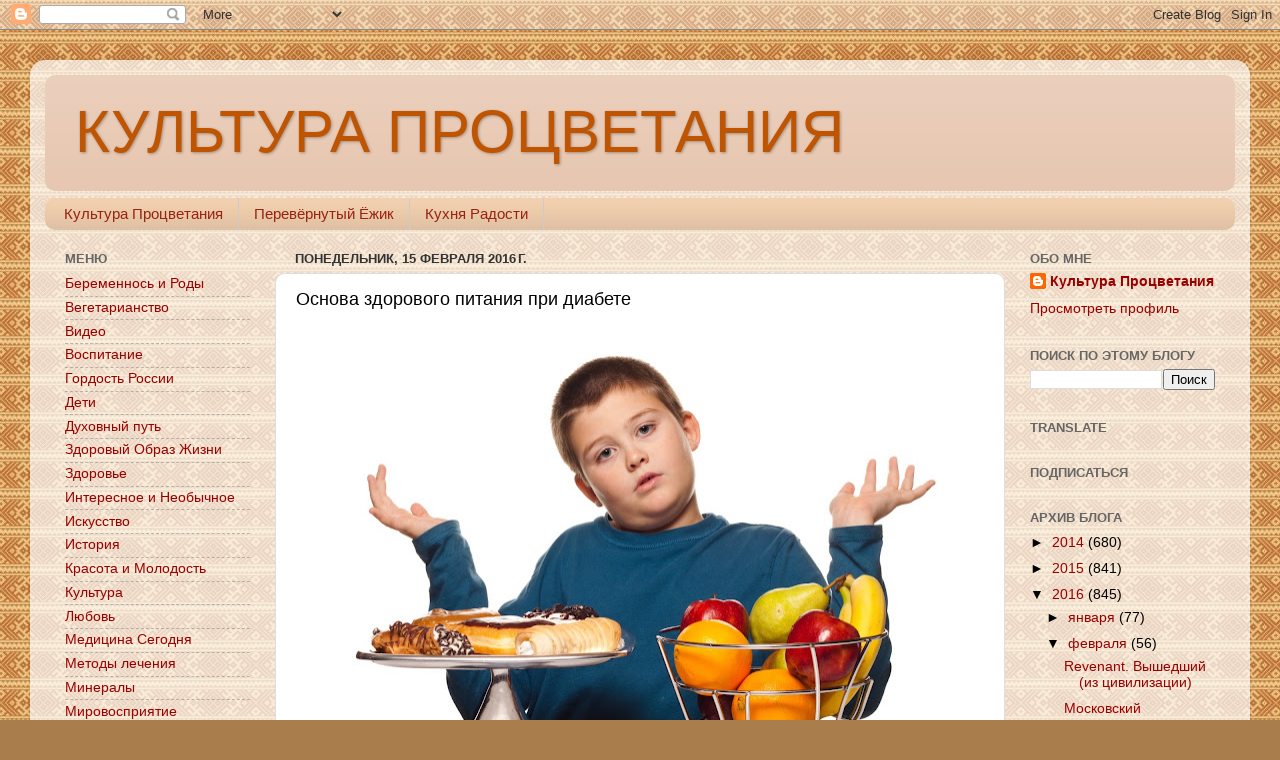

--- FILE ---
content_type: text/html; charset=UTF-8
request_url: https://kultura-prozvetania.blogspot.com/2016/02/blog-post_84.html
body_size: 23552
content:
<!DOCTYPE html>
<html class='v2' dir='ltr' lang='ru'>
<head>
<link href='https://www.blogger.com/static/v1/widgets/335934321-css_bundle_v2.css' rel='stylesheet' type='text/css'/>
<meta content='width=1100' name='viewport'/>
<meta content='text/html; charset=UTF-8' http-equiv='Content-Type'/>
<meta content='blogger' name='generator'/>
<link href='https://kultura-prozvetania.blogspot.com/favicon.ico' rel='icon' type='image/x-icon'/>
<link href='http://kultura-prozvetania.blogspot.com/2016/02/blog-post_84.html' rel='canonical'/>
<link rel="alternate" type="application/atom+xml" title="КУЛЬТУРА ПРОЦВЕТАНИЯ - Atom" href="https://kultura-prozvetania.blogspot.com/feeds/posts/default" />
<link rel="alternate" type="application/rss+xml" title="КУЛЬТУРА ПРОЦВЕТАНИЯ - RSS" href="https://kultura-prozvetania.blogspot.com/feeds/posts/default?alt=rss" />
<link rel="service.post" type="application/atom+xml" title="КУЛЬТУРА ПРОЦВЕТАНИЯ - Atom" href="https://www.blogger.com/feeds/1413757934146224816/posts/default" />

<link rel="alternate" type="application/atom+xml" title="КУЛЬТУРА ПРОЦВЕТАНИЯ - Atom" href="https://kultura-prozvetania.blogspot.com/feeds/8305930854982189575/comments/default" />
<!--Can't find substitution for tag [blog.ieCssRetrofitLinks]-->
<link href='https://blogger.googleusercontent.com/img/b/R29vZ2xl/AVvXsEhUA7bPcoeL7nuYLGG-X1SYUjU9dlf6QLl9v8UrDSt2F0AO7uPSE_hYC8ImiD_RAJ-iAq9n-BPzYVzovQP-pevrHupPMSQ56mcj_ciMJF7rZxS3zaEQce_tEq0paQ_eog_Da4_3SNJZP0QO/s640/%25D0%25B4%25D0%25B8%25D0%25B0%25D0%25B1%25D0%25B5%25D1%2582.jpg' rel='image_src'/>
<meta content='http://kultura-prozvetania.blogspot.com/2016/02/blog-post_84.html' property='og:url'/>
<meta content='Основа здорового питания при диабете' property='og:title'/>
<meta content='       Как известно, здоровое питание является основой контроля сахарного диабета. Поэтому вы, кроме всего прочего, должны знать, как подсчи...' property='og:description'/>
<meta content='https://blogger.googleusercontent.com/img/b/R29vZ2xl/AVvXsEhUA7bPcoeL7nuYLGG-X1SYUjU9dlf6QLl9v8UrDSt2F0AO7uPSE_hYC8ImiD_RAJ-iAq9n-BPzYVzovQP-pevrHupPMSQ56mcj_ciMJF7rZxS3zaEQce_tEq0paQ_eog_Da4_3SNJZP0QO/w1200-h630-p-k-no-nu/%25D0%25B4%25D0%25B8%25D0%25B0%25D0%25B1%25D0%25B5%25D1%2582.jpg' property='og:image'/>
<title>КУЛЬТУРА ПРОЦВЕТАНИЯ: Основа здорового питания при диабете</title>
<style id='page-skin-1' type='text/css'><!--
/*-----------------------------------------------
Blogger Template Style
Name:     Picture Window
Designer: Blogger
URL:      www.blogger.com
----------------------------------------------- */
/* Content
----------------------------------------------- */
body {
font: normal normal 15px Arial, Tahoma, Helvetica, FreeSans, sans-serif;
color: #000000;
background: #aa7e4c url(//4.bp.blogspot.com/-er4cKtOXrzA/VWYFAUQWghI/AAAAAAAAApU/53ikUWTVR3g/s0/headline%25D0%25BF.jpg) repeat scroll top left;
}
html body .region-inner {
min-width: 0;
max-width: 100%;
width: auto;
}
.content-outer {
font-size: 90%;
}
a:link {
text-decoration:none;
color: #990000;
}
a:visited {
text-decoration:none;
color: #990000;
}
a:hover {
text-decoration:underline;
color: #cc4411;
}
.content-outer {
background: transparent url(//www.blogblog.com/1kt/transparent/white80.png) repeat scroll top left;
-moz-border-radius: 15px;
-webkit-border-radius: 15px;
-goog-ms-border-radius: 15px;
border-radius: 15px;
-moz-box-shadow: 0 0 3px rgba(0, 0, 0, .15);
-webkit-box-shadow: 0 0 3px rgba(0, 0, 0, .15);
-goog-ms-box-shadow: 0 0 3px rgba(0, 0, 0, .15);
box-shadow: 0 0 3px rgba(0, 0, 0, .15);
margin: 30px auto;
}
.content-inner {
padding: 15px;
}
/* Header
----------------------------------------------- */
.header-outer {
background: #e7c7b1 url(//www.blogblog.com/1kt/transparent/header_gradient_shade.png) repeat-x scroll top left;
_background-image: none;
color: #bf5500;
-moz-border-radius: 10px;
-webkit-border-radius: 10px;
-goog-ms-border-radius: 10px;
border-radius: 10px;
}
.Header img, .Header #header-inner {
-moz-border-radius: 10px;
-webkit-border-radius: 10px;
-goog-ms-border-radius: 10px;
border-radius: 10px;
}
.header-inner .Header .titlewrapper,
.header-inner .Header .descriptionwrapper {
padding-left: 30px;
padding-right: 30px;
}
.Header h1 {
font: normal normal 60px Impact, sans-serif;
text-shadow: 1px 1px 3px rgba(0, 0, 0, 0.3);
}
.Header h1 a {
color: #bf5500;
}
.Header .description {
font-size: 130%;
}
/* Tabs
----------------------------------------------- */
.tabs-inner {
margin: .5em 0 0;
padding: 0;
}
.tabs-inner .section {
margin: 0;
}
.tabs-inner .widget ul {
padding: 0;
background: #f2d0af url(//www.blogblog.com/1kt/transparent/tabs_gradient_shade.png) repeat scroll bottom;
-moz-border-radius: 10px;
-webkit-border-radius: 10px;
-goog-ms-border-radius: 10px;
border-radius: 10px;
}
.tabs-inner .widget li {
border: none;
}
.tabs-inner .widget li a {
display: inline-block;
padding: .5em 1em;
margin-right: 0;
color: #992211;
font: normal normal 15px Arial, Tahoma, Helvetica, FreeSans, sans-serif;
-moz-border-radius: 0 0 0 0;
-webkit-border-top-left-radius: 0;
-webkit-border-top-right-radius: 0;
-goog-ms-border-radius: 0 0 0 0;
border-radius: 0 0 0 0;
background: transparent none no-repeat scroll top left;
border-right: 1px solid #cccccc;
}
.tabs-inner .widget li:first-child a {
padding-left: 1.25em;
-moz-border-radius-topleft: 10px;
-moz-border-radius-bottomleft: 10px;
-webkit-border-top-left-radius: 10px;
-webkit-border-bottom-left-radius: 10px;
-goog-ms-border-top-left-radius: 10px;
-goog-ms-border-bottom-left-radius: 10px;
border-top-left-radius: 10px;
border-bottom-left-radius: 10px;
}
.tabs-inner .widget li.selected a,
.tabs-inner .widget li a:hover {
position: relative;
z-index: 1;
background: #ffedda url(//www.blogblog.com/1kt/transparent/tabs_gradient_shade.png) repeat scroll bottom;
color: #000000;
-moz-box-shadow: 0 0 0 rgba(0, 0, 0, .15);
-webkit-box-shadow: 0 0 0 rgba(0, 0, 0, .15);
-goog-ms-box-shadow: 0 0 0 rgba(0, 0, 0, .15);
box-shadow: 0 0 0 rgba(0, 0, 0, .15);
}
/* Headings
----------------------------------------------- */
h2 {
font: bold normal 13px Arial, Tahoma, Helvetica, FreeSans, sans-serif;
text-transform: uppercase;
color: #666666;
margin: .5em 0;
}
/* Main
----------------------------------------------- */
.main-outer {
background: transparent none repeat scroll top center;
-moz-border-radius: 0 0 0 0;
-webkit-border-top-left-radius: 0;
-webkit-border-top-right-radius: 0;
-webkit-border-bottom-left-radius: 0;
-webkit-border-bottom-right-radius: 0;
-goog-ms-border-radius: 0 0 0 0;
border-radius: 0 0 0 0;
-moz-box-shadow: 0 0 0 rgba(0, 0, 0, .15);
-webkit-box-shadow: 0 0 0 rgba(0, 0, 0, .15);
-goog-ms-box-shadow: 0 0 0 rgba(0, 0, 0, .15);
box-shadow: 0 0 0 rgba(0, 0, 0, .15);
}
.main-inner {
padding: 15px 5px 20px;
}
.main-inner .column-center-inner {
padding: 0 0;
}
.main-inner .column-left-inner {
padding-left: 0;
}
.main-inner .column-right-inner {
padding-right: 0;
}
/* Posts
----------------------------------------------- */
h3.post-title {
margin: 0;
font: normal normal 18px Arial, Tahoma, Helvetica, FreeSans, sans-serif;
}
.comments h4 {
margin: 1em 0 0;
font: normal normal 18px Arial, Tahoma, Helvetica, FreeSans, sans-serif;
}
.date-header span {
color: #333333;
}
.post-outer {
background-color: #ffffff;
border: solid 1px #dddddd;
-moz-border-radius: 10px;
-webkit-border-radius: 10px;
border-radius: 10px;
-goog-ms-border-radius: 10px;
padding: 15px 20px;
margin: 0 -20px 20px;
}
.post-body {
line-height: 1.4;
font-size: 110%;
position: relative;
}
.post-header {
margin: 0 0 1.5em;
color: #999999;
line-height: 1.6;
}
.post-footer {
margin: .5em 0 0;
color: #999999;
line-height: 1.6;
}
#blog-pager {
font-size: 140%
}
#comments .comment-author {
padding-top: 1.5em;
border-top: dashed 1px #ccc;
border-top: dashed 1px rgba(128, 128, 128, .5);
background-position: 0 1.5em;
}
#comments .comment-author:first-child {
padding-top: 0;
border-top: none;
}
.avatar-image-container {
margin: .2em 0 0;
}
/* Comments
----------------------------------------------- */
.comments .comments-content .icon.blog-author {
background-repeat: no-repeat;
background-image: url([data-uri]);
}
.comments .comments-content .loadmore a {
border-top: 1px solid #cc4411;
border-bottom: 1px solid #cc4411;
}
.comments .continue {
border-top: 2px solid #cc4411;
}
/* Widgets
----------------------------------------------- */
.widget ul, .widget #ArchiveList ul.flat {
padding: 0;
list-style: none;
}
.widget ul li, .widget #ArchiveList ul.flat li {
border-top: dashed 1px #ccc;
border-top: dashed 1px rgba(128, 128, 128, .5);
}
.widget ul li:first-child, .widget #ArchiveList ul.flat li:first-child {
border-top: none;
}
.widget .post-body ul {
list-style: disc;
}
.widget .post-body ul li {
border: none;
}
/* Footer
----------------------------------------------- */
.footer-outer {
color:#fce5cd;
background: transparent url(//www.blogblog.com/1kt/transparent/black50.png) repeat scroll top left;
-moz-border-radius: 10px 10px 10px 10px;
-webkit-border-top-left-radius: 10px;
-webkit-border-top-right-radius: 10px;
-webkit-border-bottom-left-radius: 10px;
-webkit-border-bottom-right-radius: 10px;
-goog-ms-border-radius: 10px 10px 10px 10px;
border-radius: 10px 10px 10px 10px;
-moz-box-shadow: 0 0 0 rgba(0, 0, 0, .15);
-webkit-box-shadow: 0 0 0 rgba(0, 0, 0, .15);
-goog-ms-box-shadow: 0 0 0 rgba(0, 0, 0, .15);
box-shadow: 0 0 0 rgba(0, 0, 0, .15);
}
.footer-inner {
padding: 10px 5px 20px;
}
.footer-outer a {
color: #ffffdd;
}
.footer-outer a:visited {
color: #cccc99;
}
.footer-outer a:hover {
color: #ffffff;
}
.footer-outer .widget h2 {
color: #bbbbbb;
}
/* Mobile
----------------------------------------------- */
html body.mobile {
height: auto;
}
html body.mobile {
min-height: 480px;
background-size: 100% auto;
}
.mobile .body-fauxcolumn-outer {
background: transparent none repeat scroll top left;
}
html .mobile .mobile-date-outer, html .mobile .blog-pager {
border-bottom: none;
background: transparent none repeat scroll top center;
margin-bottom: 10px;
}
.mobile .date-outer {
background: transparent none repeat scroll top center;
}
.mobile .header-outer, .mobile .main-outer,
.mobile .post-outer, .mobile .footer-outer {
-moz-border-radius: 0;
-webkit-border-radius: 0;
-goog-ms-border-radius: 0;
border-radius: 0;
}
.mobile .content-outer,
.mobile .main-outer,
.mobile .post-outer {
background: inherit;
border: none;
}
.mobile .content-outer {
font-size: 100%;
}
.mobile-link-button {
background-color: #990000;
}
.mobile-link-button a:link, .mobile-link-button a:visited {
color: #ffffff;
}
.mobile-index-contents {
color: #000000;
}
.mobile .tabs-inner .PageList .widget-content {
background: #ffedda url(//www.blogblog.com/1kt/transparent/tabs_gradient_shade.png) repeat scroll bottom;
color: #000000;
}
.mobile .tabs-inner .PageList .widget-content .pagelist-arrow {
border-left: 1px solid #cccccc;
}

--></style>
<style id='template-skin-1' type='text/css'><!--
body {
min-width: 1220px;
}
.content-outer, .content-fauxcolumn-outer, .region-inner {
min-width: 1220px;
max-width: 1220px;
_width: 1220px;
}
.main-inner .columns {
padding-left: 230px;
padding-right: 230px;
}
.main-inner .fauxcolumn-center-outer {
left: 230px;
right: 230px;
/* IE6 does not respect left and right together */
_width: expression(this.parentNode.offsetWidth -
parseInt("230px") -
parseInt("230px") + 'px');
}
.main-inner .fauxcolumn-left-outer {
width: 230px;
}
.main-inner .fauxcolumn-right-outer {
width: 230px;
}
.main-inner .column-left-outer {
width: 230px;
right: 100%;
margin-left: -230px;
}
.main-inner .column-right-outer {
width: 230px;
margin-right: -230px;
}
#layout {
min-width: 0;
}
#layout .content-outer {
min-width: 0;
width: 800px;
}
#layout .region-inner {
min-width: 0;
width: auto;
}
body#layout div.add_widget {
padding: 8px;
}
body#layout div.add_widget a {
margin-left: 32px;
}
--></style>
<style>
    body {background-image:url(\/\/4.bp.blogspot.com\/-er4cKtOXrzA\/VWYFAUQWghI\/AAAAAAAAApU\/53ikUWTVR3g\/s0\/headline%25D0%25BF.jpg);}
    
@media (max-width: 200px) { body {background-image:url(\/\/4.bp.blogspot.com\/-er4cKtOXrzA\/VWYFAUQWghI\/AAAAAAAAApU\/53ikUWTVR3g\/w200\/headline%25D0%25BF.jpg);}}
@media (max-width: 400px) and (min-width: 201px) { body {background-image:url(\/\/4.bp.blogspot.com\/-er4cKtOXrzA\/VWYFAUQWghI\/AAAAAAAAApU\/53ikUWTVR3g\/w400\/headline%25D0%25BF.jpg);}}
@media (max-width: 800px) and (min-width: 401px) { body {background-image:url(\/\/4.bp.blogspot.com\/-er4cKtOXrzA\/VWYFAUQWghI\/AAAAAAAAApU\/53ikUWTVR3g\/w800\/headline%25D0%25BF.jpg);}}
@media (max-width: 1200px) and (min-width: 801px) { body {background-image:url(\/\/4.bp.blogspot.com\/-er4cKtOXrzA\/VWYFAUQWghI\/AAAAAAAAApU\/53ikUWTVR3g\/w1200\/headline%25D0%25BF.jpg);}}
/* Last tag covers anything over one higher than the previous max-size cap. */
@media (min-width: 1201px) { body {background-image:url(\/\/4.bp.blogspot.com\/-er4cKtOXrzA\/VWYFAUQWghI\/AAAAAAAAApU\/53ikUWTVR3g\/w1600\/headline%25D0%25BF.jpg);}}
  </style>
<link href='https://www.blogger.com/dyn-css/authorization.css?targetBlogID=1413757934146224816&amp;zx=79c94c04-9cb5-4bca-ba09-a4025d55a234' media='none' onload='if(media!=&#39;all&#39;)media=&#39;all&#39;' rel='stylesheet'/><noscript><link href='https://www.blogger.com/dyn-css/authorization.css?targetBlogID=1413757934146224816&amp;zx=79c94c04-9cb5-4bca-ba09-a4025d55a234' rel='stylesheet'/></noscript>
<meta name='google-adsense-platform-account' content='ca-host-pub-1556223355139109'/>
<meta name='google-adsense-platform-domain' content='blogspot.com'/>

<!-- data-ad-client=ca-pub-8989044268305219 -->

</head>
<body class='loading variant-shade'>
<div class='navbar section' id='navbar' name='Панель навигации'><div class='widget Navbar' data-version='1' id='Navbar1'><script type="text/javascript">
    function setAttributeOnload(object, attribute, val) {
      if(window.addEventListener) {
        window.addEventListener('load',
          function(){ object[attribute] = val; }, false);
      } else {
        window.attachEvent('onload', function(){ object[attribute] = val; });
      }
    }
  </script>
<div id="navbar-iframe-container"></div>
<script type="text/javascript" src="https://apis.google.com/js/platform.js"></script>
<script type="text/javascript">
      gapi.load("gapi.iframes:gapi.iframes.style.bubble", function() {
        if (gapi.iframes && gapi.iframes.getContext) {
          gapi.iframes.getContext().openChild({
              url: 'https://www.blogger.com/navbar/1413757934146224816?po\x3d8305930854982189575\x26origin\x3dhttps://kultura-prozvetania.blogspot.com',
              where: document.getElementById("navbar-iframe-container"),
              id: "navbar-iframe"
          });
        }
      });
    </script><script type="text/javascript">
(function() {
var script = document.createElement('script');
script.type = 'text/javascript';
script.src = '//pagead2.googlesyndication.com/pagead/js/google_top_exp.js';
var head = document.getElementsByTagName('head')[0];
if (head) {
head.appendChild(script);
}})();
</script>
</div></div>
<div class='body-fauxcolumns'>
<div class='fauxcolumn-outer body-fauxcolumn-outer'>
<div class='cap-top'>
<div class='cap-left'></div>
<div class='cap-right'></div>
</div>
<div class='fauxborder-left'>
<div class='fauxborder-right'></div>
<div class='fauxcolumn-inner'>
</div>
</div>
<div class='cap-bottom'>
<div class='cap-left'></div>
<div class='cap-right'></div>
</div>
</div>
</div>
<div class='content'>
<div class='content-fauxcolumns'>
<div class='fauxcolumn-outer content-fauxcolumn-outer'>
<div class='cap-top'>
<div class='cap-left'></div>
<div class='cap-right'></div>
</div>
<div class='fauxborder-left'>
<div class='fauxborder-right'></div>
<div class='fauxcolumn-inner'>
</div>
</div>
<div class='cap-bottom'>
<div class='cap-left'></div>
<div class='cap-right'></div>
</div>
</div>
</div>
<div class='content-outer'>
<div class='content-cap-top cap-top'>
<div class='cap-left'></div>
<div class='cap-right'></div>
</div>
<div class='fauxborder-left content-fauxborder-left'>
<div class='fauxborder-right content-fauxborder-right'></div>
<div class='content-inner'>
<header>
<div class='header-outer'>
<div class='header-cap-top cap-top'>
<div class='cap-left'></div>
<div class='cap-right'></div>
</div>
<div class='fauxborder-left header-fauxborder-left'>
<div class='fauxborder-right header-fauxborder-right'></div>
<div class='region-inner header-inner'>
<div class='header section' id='header' name='Заголовок'><div class='widget Header' data-version='1' id='Header1'>
<div id='header-inner'>
<div class='titlewrapper'>
<h1 class='title'>
<a href='https://kultura-prozvetania.blogspot.com/'>
КУЛЬТУРА ПРОЦВЕТАНИЯ
</a>
</h1>
</div>
<div class='descriptionwrapper'>
<p class='description'><span>
</span></p>
</div>
</div>
</div></div>
</div>
</div>
<div class='header-cap-bottom cap-bottom'>
<div class='cap-left'></div>
<div class='cap-right'></div>
</div>
</div>
</header>
<div class='tabs-outer'>
<div class='tabs-cap-top cap-top'>
<div class='cap-left'></div>
<div class='cap-right'></div>
</div>
<div class='fauxborder-left tabs-fauxborder-left'>
<div class='fauxborder-right tabs-fauxborder-right'></div>
<div class='region-inner tabs-inner'>
<div class='tabs section' id='crosscol' name='Поперечный столбец'><div class='widget PageList' data-version='1' id='PageList1'>
<div class='widget-content'>
<ul>
<li>
<a href='https://kultura-prozvetania.blogspot.com/'>Культура Процветания</a>
</li>
<li>
<a href='http://perevernut.blogspot.ru/'>Перевёрнутый Ёжик</a>
</li>
<li>
<a href='http://kuhnia-radosti.blogspot.ru/'>Кухня Радости</a>
</li>
</ul>
<div class='clear'></div>
</div>
</div></div>
<div class='tabs no-items section' id='crosscol-overflow' name='Cross-Column 2'></div>
</div>
</div>
<div class='tabs-cap-bottom cap-bottom'>
<div class='cap-left'></div>
<div class='cap-right'></div>
</div>
</div>
<div class='main-outer'>
<div class='main-cap-top cap-top'>
<div class='cap-left'></div>
<div class='cap-right'></div>
</div>
<div class='fauxborder-left main-fauxborder-left'>
<div class='fauxborder-right main-fauxborder-right'></div>
<div class='region-inner main-inner'>
<div class='columns fauxcolumns'>
<div class='fauxcolumn-outer fauxcolumn-center-outer'>
<div class='cap-top'>
<div class='cap-left'></div>
<div class='cap-right'></div>
</div>
<div class='fauxborder-left'>
<div class='fauxborder-right'></div>
<div class='fauxcolumn-inner'>
</div>
</div>
<div class='cap-bottom'>
<div class='cap-left'></div>
<div class='cap-right'></div>
</div>
</div>
<div class='fauxcolumn-outer fauxcolumn-left-outer'>
<div class='cap-top'>
<div class='cap-left'></div>
<div class='cap-right'></div>
</div>
<div class='fauxborder-left'>
<div class='fauxborder-right'></div>
<div class='fauxcolumn-inner'>
</div>
</div>
<div class='cap-bottom'>
<div class='cap-left'></div>
<div class='cap-right'></div>
</div>
</div>
<div class='fauxcolumn-outer fauxcolumn-right-outer'>
<div class='cap-top'>
<div class='cap-left'></div>
<div class='cap-right'></div>
</div>
<div class='fauxborder-left'>
<div class='fauxborder-right'></div>
<div class='fauxcolumn-inner'>
</div>
</div>
<div class='cap-bottom'>
<div class='cap-left'></div>
<div class='cap-right'></div>
</div>
</div>
<!-- corrects IE6 width calculation -->
<div class='columns-inner'>
<div class='column-center-outer'>
<div class='column-center-inner'>
<div class='main section' id='main' name='Основной'><div class='widget Blog' data-version='1' id='Blog1'>
<div class='blog-posts hfeed'>
<!--Can't find substitution for tag [defaultAdStart]-->

          <div class="date-outer">
        
<h2 class='date-header'><span>понедельник, 15 февраля 2016&#8239;г.</span></h2>

          <div class="date-posts">
        
<div class='post-outer'>
<div class='post hentry uncustomized-post-template' itemprop='blogPost' itemscope='itemscope' itemtype='http://schema.org/BlogPosting'>
<meta content='https://blogger.googleusercontent.com/img/b/R29vZ2xl/AVvXsEhUA7bPcoeL7nuYLGG-X1SYUjU9dlf6QLl9v8UrDSt2F0AO7uPSE_hYC8ImiD_RAJ-iAq9n-BPzYVzovQP-pevrHupPMSQ56mcj_ciMJF7rZxS3zaEQce_tEq0paQ_eog_Da4_3SNJZP0QO/s640/%25D0%25B4%25D0%25B8%25D0%25B0%25D0%25B1%25D0%25B5%25D1%2582.jpg' itemprop='image_url'/>
<meta content='1413757934146224816' itemprop='blogId'/>
<meta content='8305930854982189575' itemprop='postId'/>
<a name='8305930854982189575'></a>
<h3 class='post-title entry-title' itemprop='name'>
Основа здорового питания при диабете
</h3>
<div class='post-header'>
<div class='post-header-line-1'></div>
</div>
<div class='post-body entry-content' id='post-body-8305930854982189575' itemprop='description articleBody'>
<div dir="ltr" style="text-align: left;" trbidi="on">
<div class="separator" style="clear: both; text-align: center;">
<a href="https://blogger.googleusercontent.com/img/b/R29vZ2xl/AVvXsEhUA7bPcoeL7nuYLGG-X1SYUjU9dlf6QLl9v8UrDSt2F0AO7uPSE_hYC8ImiD_RAJ-iAq9n-BPzYVzovQP-pevrHupPMSQ56mcj_ciMJF7rZxS3zaEQce_tEq0paQ_eog_Da4_3SNJZP0QO/s1600/%25D0%25B4%25D0%25B8%25D0%25B0%25D0%25B1%25D0%25B5%25D1%2582.jpg" imageanchor="1" style="margin-left: 1em; margin-right: 1em;"><img border="0" height="426" src="https://blogger.googleusercontent.com/img/b/R29vZ2xl/AVvXsEhUA7bPcoeL7nuYLGG-X1SYUjU9dlf6QLl9v8UrDSt2F0AO7uPSE_hYC8ImiD_RAJ-iAq9n-BPzYVzovQP-pevrHupPMSQ56mcj_ciMJF7rZxS3zaEQce_tEq0paQ_eog_Da4_3SNJZP0QO/s640/%25D0%25B4%25D0%25B8%25D0%25B0%25D0%25B1%25D0%25B5%25D1%2582.jpg" width="640" /></a></div>
<div dir="ltr" style="line-height: 19px; outline: none; padding: 8px 0px;">
<div style="text-align: justify;">
<b class="vrezka"><span style="background-color: white; font-family: &quot;arial&quot; , &quot;helvetica&quot; , sans-serif;"><br /></span></b></div>
<div style="text-align: justify;">
<b class="vrezka"><span style="background-color: white; font-family: &quot;arial&quot; , &quot;helvetica&quot; , sans-serif;">Как известно, здоровое питание является основой контроля сахарного диабета. Поэтому вы, кроме всего прочего, должны знать, как подсчитывать количество употребляемых углеводов. Для этого чаще всего используется гликемический индекс продуктов или хлебные единицы.&nbsp;</span></b><br />
<b class="vrezka"><span style="background-color: white; font-family: &quot;arial&quot; , &quot;helvetica&quot; , sans-serif;">Кроме того, придерживайтесь в питании приведённых ниже советов:</span></b></div>
<a name="more"></a></div>
<div style="margin: 0px; outline: none; padding: 0px;">
<div style="text-align: justify;">
<div class="separator" style="clear: both; text-align: center;">
<br /></div>
<div class="separator" style="clear: both; text-align: center;">
<a href="https://blogger.googleusercontent.com/img/b/R29vZ2xl/AVvXsEi9MSyZ3YMg4brm6-zErlM2xCWsThBEIT8vVFvPXDOn5Tr5TXcW98-k8A_iZqwumRQsGjE3SqDeulurGVm19D9l55zn1XWuOM3RM8zOk1uBgFK_ESlP1MGSC5D6r6_zIF5qLzoqBqhD3s4G/s1600/%25D1%2581%25D0%25B0%25D1%2585%25D0%25B0%25D1%2580%25D0%25BD%25D1%258B%25D0%25B9.jpg" imageanchor="1" style="margin-left: 1em; margin-right: 1em;"><img border="0" height="588" src="https://blogger.googleusercontent.com/img/b/R29vZ2xl/AVvXsEi9MSyZ3YMg4brm6-zErlM2xCWsThBEIT8vVFvPXDOn5Tr5TXcW98-k8A_iZqwumRQsGjE3SqDeulurGVm19D9l55zn1XWuOM3RM8zOk1uBgFK_ESlP1MGSC5D6r6_zIF5qLzoqBqhD3s4G/s640/%25D1%2581%25D0%25B0%25D1%2585%25D0%25B0%25D1%2580%25D0%25BD%25D1%258B%25D0%25B9.jpg" width="640" /></a></div>
<br /></div>
</div>
<div dir="ltr" style="line-height: 19px; outline: none; padding: 8px 0px;">
<div style="text-align: justify;">
<span style="background-color: white; font-family: &quot;arial&quot; , &quot;helvetica&quot; , sans-serif;"><strong style="font-stretch: inherit; font-style: inherit; font-variant: inherit; line-height: inherit;"><hc class="hc_select_index" id="hc_select_index31"></hc>1. Употребляйте продукты цветов радуги.</strong>&nbsp;Это простой способ убедиться, что вы получаете все разнообразие необходимых питательных веществ (витаминов, минералов, микроэлементов).</span></div>
<div style="text-align: justify;">
<span style="background-color: white; font-family: &quot;arial&quot; , &quot;helvetica&quot; , sans-serif;"><br /></span></div>
<div style="text-align: justify;">
<span style="background-color: white; font-family: &quot;arial&quot; , &quot;helvetica&quot; , sans-serif;"><strong style="font-stretch: inherit; font-style: inherit; font-variant: inherit; line-height: inherit;"><hc class="hc_select_index" id="hc_select_index32"></hc>2. Следите за количеством калорий.</strong>&nbsp;На необходимое человеку количество калорий влияют такие факторы, как возраст, пол, вес и уровень активности.</span></div>
<div style="text-align: justify;">
<span style="background-color: white; font-family: &quot;arial&quot; , &quot;helvetica&quot; , sans-serif;"><br /></span></div>
<div style="text-align: justify;">
<span style="background-color: white; font-family: &quot;arial&quot; , &quot;helvetica&quot; , sans-serif;"><strong style="font-stretch: inherit; font-style: inherit; font-variant: inherit; line-height: inherit;"><hc class="hc_select_index" id="hc_select_index33"></hc>3.&nbsp;</strong><strong style="font-stretch: inherit; font-style: inherit; font-variant: inherit; line-height: inherit;">Не забывайте о пищевых волокнах</strong>. Вы можете получить их из растительных продуктов, таких как крупы, фрукты, овощи, бобы и орехи. Исследования показывают, что у людей с сахарным диабетом 2 типа, которые употребляют продукты с высоким содержанием клетчатки, наблюдается улучшение уровня сахара и холестерина в крови.</span></div>
</div>
<div dir="ltr" style="line-height: 19px; outline: none; padding: 8px 0px; text-align: center;">
<div style="text-align: justify;">
<strong style="font-stretch: inherit; font-style: inherit; font-variant: inherit; line-height: inherit;"><span style="background-color: white; font-family: &quot;arial&quot; , &quot;helvetica&quot; , sans-serif;"><hc class="hc_select_index" id="hc_select_index34"></hc>Сколько пищи следует употреблять?</span></strong></div>
</div>
<div dir="ltr" style="line-height: 19px; outline: none; padding: 8px 0px;">
<br />
<div style="text-align: justify;">
<strong style="font-family: Arial, Helvetica, sans-serif; font-stretch: inherit; font-style: inherit; font-variant: inherit; line-height: inherit;">1. Употребляйте только то количество пищи, которое рассчитано на основе ваших энергетических потребностей</strong><span style="background-color: white; font-family: &quot;arial&quot; , &quot;helvetica&quot; , sans-serif;">. Дополнительные калории приведут к</span></div>
<img alt="" src="https://lh3.googleusercontent.com/blogger_img_proxy/AEn0k_sORPQyeMSRweUfTARTEgEctQFMwxJt8tl-g4zQme3KdPBpw_nUkonHD9Nt__BiUK9RqBd-VbjgtzFuLr5QRv1JIKDsnrzsjIlJuSgcDjLh4XGbdBystfl_GKh_jJx5VcLW1Xa9UdNUCrZ4ZAECqBTmUTTX4xRJS4A=s0-d" style="border: 0px; float: right; height: 190px; margin: 10px; max-width: 580px; outline: none; padding: 0px; text-align: justify; vertical-align: middle; width: 300px;"><span style="background-color: white; font-family: &quot;arial&quot; , &quot;helvetica&quot; , sans-serif;"></span><br />
<div style="text-align: justify;">
<span style="background-color: white; font-family: &quot;arial&quot; , &quot;helvetica&quot; , sans-serif;">накоплению жира и увеличению веса. Не пропускайте приемы пищи, кушайте регулярно и время от времени на протяжении дня делайте перекусы.</span></div>
<span style="background-color: white; font-family: &quot;arial&quot; , &quot;helvetica&quot; , sans-serif;">
<hc class="hc_select_index" id="hc_select_index36"></hc></span></div>
<div dir="ltr" style="line-height: 19px; outline: none; padding: 8px 0px;">
<div style="text-align: justify;">
<span style="background-color: white; font-family: &quot;arial&quot; , &quot;helvetica&quot; , sans-serif;"><strong style="font-stretch: inherit; font-style: inherit; font-variant: inherit; line-height: inherit;"><hc class="hc_select_index" id="hc_select_index37"></hc>2. Придерживайтесь диеты для диабетиков.&nbsp;</strong>Если у вас высокий уровень холестерина наряду с сахарным диабетом, ваш врач обязательно порекомендует вам изменение образа жизни, включающее, кроме повышения уровня физической активности и отказа от вредных привычек, и соблюдение специальной диеты.</span></div>
<div style="text-align: justify;">
<span style="background-color: white; font-family: &quot;arial&quot; , &quot;helvetica&quot; , sans-serif;"><br /></span></div>
</div>
<blockquote style="border-color: rgb(204, 204, 204); border-left-width: 5px; border-style: solid; font-style: italic; line-height: 20px; margin: 0px; padding: 0px 8px 0px 20px;">
<div dir="ltr" style="line-height: 19px; outline: none; padding: 8px 0px;">
<div style="text-align: justify;">
<em style="font-stretch: inherit; font-variant: inherit; font-weight: inherit; line-height: inherit;"><strong style="font-stretch: inherit; font-style: inherit; font-variant: inherit; line-height: inherit;"><span style="background-color: white; font-family: &quot;arial&quot; , &quot;helvetica&quot; , sans-serif;"><hc class="hc_select_index" id="hc_select_index38"></hc>Ниже приведены основные принципы такой диеты:</span></strong></em></div>
</div>
<div dir="ltr" style="line-height: 19px; outline: none; padding: 8px 0px;">
<div style="text-align: justify;">
<span style="background-color: white; font-family: &quot;arial&quot; , &quot;helvetica&quot; , sans-serif;"><hc class="hc_select_index" id="hc_select_index39"></hc>Ограничение количества жиров до 25-35% от общего ежедневного потребления калорий.</span></div>
</div>
</blockquote>
<br />
<blockquote style="border-color: rgb(204, 204, 204); border-left-width: 5px; border-style: solid; font-style: italic; line-height: 20px; margin: 0px; padding: 0px 8px 0px 20px;">
<div dir="ltr" style="line-height: 19px; outline: none; padding: 8px 0px;">
<div style="text-align: justify;">
<span style="background-color: white; font-family: &quot;arial&quot; , &quot;helvetica&quot; , sans-serif;"><hc class="hc_select_index" id="hc_select_index40"></hc>Употребление насыщенных жиров в количестве не более 7%, полиненасыщенных жиров &#8211; менее 10%, и мононенасыщенных жиров (как растительных масел или орехов) &#8211; до 20% от общего ежедневного потребления калорий.</span></div>
</div>
</blockquote>
<br />
<blockquote style="border-color: rgb(204, 204, 204); border-left-width: 5px; border-style: solid; font-style: italic; line-height: 20px; margin: 0px; padding: 0px 8px 0px 20px;">
<div dir="ltr" style="line-height: 19px; outline: none; padding: 8px 0px;">
<div style="text-align: justify;">
<span style="background-color: white; font-family: &quot;arial&quot; , &quot;helvetica&quot; , sans-serif;"><hc class="hc_select_index" id="hc_select_index41"></hc>Ограничение количества углеводов до 50-60% от общего ежедневного потребления калорий.</span></div>
</div>
</blockquote>
<br />
<blockquote style="border-color: rgb(204, 204, 204); border-left-width: 5px; border-style: solid; font-style: italic; line-height: 20px; margin: 0px; padding: 0px 8px 0px 20px;">
<div dir="ltr" style="line-height: 19px; outline: none; padding: 8px 0px;">
<div style="text-align: justify;">
<span style="background-color: white; font-family: &quot;arial&quot; , &quot;helvetica&quot; , sans-serif;"><hc class="hc_select_index" id="hc_select_index42"></hc>Целевое потребление клетчатки &#8211; 20-30 граммов в день.</span></div>
</div>
</blockquote>
<br />
<blockquote style="border-color: rgb(204, 204, 204); border-left-width: 5px; border-style: solid; font-style: italic; line-height: 20px; margin: 0px; padding: 0px 8px 0px 20px;">
<div dir="ltr" style="line-height: 19px; outline: none; padding: 8px 0px;">
<div style="text-align: justify;">
<span style="background-color: white; font-family: &quot;arial&quot; , &quot;helvetica&quot; , sans-serif;"><hc class="hc_select_index" id="hc_select_index43"></hc>Целевое потребление белка &#8211; 15-20% от общего ежедневного потребления калорий.</span></div>
</div>
</blockquote>
<br />
<div dir="ltr" style="line-height: 19px; outline: none; padding: 8px 0px;">
<div style="text-align: justify;">
<span style="background-color: white; font-family: &quot;arial&quot; , &quot;helvetica&quot; , sans-serif;">Вы, наверное, слышали, что людям с диабетом вовсе нельзя употреблять сахар. Однако большинство экспертов утверждают, что небольшое количество сладкого позволительно. Сахар не повышает уровень глюкозы (сахара) в крови более интенсивно, чем крахмалы, которые находятся во многих пищевых продуктах.&nbsp;</span></div>
<div style="text-align: justify;">
<br /></div>
<div style="text-align: justify;">
<span style="background-color: white; font-family: &quot;arial&quot; , &quot;helvetica&quot; , sans-serif;">&#8203;Помните, что сахар является углеводом. Поэтому, когда вы едите сладкие блюда (например, печенье, пирожные, конфеты) старайтесь, по возможности, заменять их на другие углеводы (например, картофель).&nbsp;</span></div>
<span style="background-color: white; font-family: &quot;arial&quot; , &quot;helvetica&quot; , sans-serif;">
</span>
<div style="text-align: justify;">
<span style="background-color: white; font-family: &quot;arial&quot; , &quot;helvetica&quot; , sans-serif;"><br /></span></div>
<span style="background-color: white; font-family: &quot;arial&quot; , &quot;helvetica&quot; , sans-serif;">
<div style="text-align: justify;">
Другими словами, заменяйте, а не добавляйте ещё. В случае, если таковое случилось, соответственным образом корректируйте дозу принимаемых пероральных гипогликемических лекарств или инсулина.&nbsp;</div>
<div style="text-align: justify;">
<br /></div>
<div style="text-align: justify;">
Проверяйте уровень глюкозы после употребления сладких продуктов.</div>
<hc class="hc_select_index" id="hc_select_index45"></hc></span></div>
<div dir="ltr" style="line-height: 19px; outline: none; padding: 8px 0px;">
<div style="text-align: justify;">
<span style="background-color: white; font-family: &quot;arial&quot; , &quot;helvetica&quot; , sans-serif;"><hc class="hc_select_index" id="hc_select_index46"></hc>Всегда внимательно изучайте этикетки на пищевых продуктах, чтобы узнать, сколько в них содержится углеводов, калорий и жиров.</span></div>
</div>
<div dir="ltr" style="line-height: 19px; outline: none; padding: 8px 0px; text-align: center;">
<div style="text-align: justify;">
<strong style="font-stretch: inherit; font-style: inherit; font-variant: inherit; line-height: inherit;"><span style="background-color: white; font-family: &quot;arial&quot; , &quot;helvetica&quot; , sans-serif;"><hc class="hc_select_index" id="hc_select_index47"></hc>Другие подсластители</span></strong></div>
</div>
<div dir="ltr" style="line-height: 19px; outline: none; padding: 8px 0px;">
<div style="text-align: justify;">
<span style="background-color: white; font-family: &quot;arial&quot; , &quot;helvetica&quot; , sans-serif;"><hc class="hc_select_index" id="hc_select_index48"></hc>Вы можете добавлять искусственные подсластители в пищу и напитки. Многие из них содержат углеводы, поэтому тщательно проверяйте этикетки.&nbsp;</span></div>
<div style="text-align: justify;">
<span style="background-color: white; font-family: &quot;arial&quot; , &quot;helvetica&quot; , sans-serif;"><br /></span></div>
<div style="text-align: justify;">
<span style="background-color: white; font-family: &quot;arial&quot; , &quot;helvetica&quot; , sans-serif;">Некоторые подсластители, известные как &#171;сахарные спирты&#187;, такие как ксилит, маннит и сорбит, содержат некоторое количество калорий и слегка повышают уровень глюкозы.&nbsp;</span></div>
<div style="text-align: justify;">
<span style="background-color: white; font-family: &quot;arial&quot; , &quot;helvetica&quot; , sans-serif;"><br /></span></div>
<div style="text-align: justify;">
<span style="background-color: white; font-family: &quot;arial&quot; , &quot;helvetica&quot; , sans-serif;">Поэтому не переусердствуйте с ними. Подходящим подсластителем при диабете является стевия &#8211; натуральный продукт, который не содержит калорий.</span></div>
</div>
<div dir="ltr" style="line-height: 19px; outline: none; padding: 8px 0px;">
<div style="text-align: justify;">
<span style="background-color: white; color: #990000; font-family: &quot;arial&quot; , &quot;helvetica&quot; , sans-serif;"><a href="http://xn--80aa4apjd3a.com/dieta/osnovy-zdorovogo-pitaniya-pri-diabete-10317460.html">xn--80aa4apjd3a.com</a></span></div>
<div style="text-align: justify;">
<br /></div>
</div>
</div>
<div style='clear: both;'></div>
</div>
<div class='post-footer'>
<div class='post-footer-line post-footer-line-1'>
<span class='post-author vcard'>
</span>
<span class='post-timestamp'>
</span>
<span class='reaction-buttons'>
</span>
<span class='star-ratings'>
</span>
<span class='post-comment-link'>
</span>
<span class='post-backlinks post-comment-link'>
</span>
<span class='post-icons'>
<span class='item-action'>
<a href='https://www.blogger.com/email-post/1413757934146224816/8305930854982189575' title='Отправить сообщение по электронной почте'>
<img alt="" class="icon-action" height="13" src="//img1.blogblog.com/img/icon18_email.gif" width="18">
</a>
</span>
<span class='item-control blog-admin pid-929665598'>
<a href='https://www.blogger.com/post-edit.g?blogID=1413757934146224816&postID=8305930854982189575&from=pencil' title='Изменить сообщение'>
<img alt="" class="icon-action" height="18" src="//img2.blogblog.com/img/icon18_edit_allbkg.gif" width="18">
</a>
</span>
</span>
<div class='post-share-buttons goog-inline-block'>
<a class='goog-inline-block share-button sb-email' href='https://www.blogger.com/share-post.g?blogID=1413757934146224816&postID=8305930854982189575&target=email' target='_blank' title='Отправить по электронной почте'><span class='share-button-link-text'>Отправить по электронной почте</span></a><a class='goog-inline-block share-button sb-blog' href='https://www.blogger.com/share-post.g?blogID=1413757934146224816&postID=8305930854982189575&target=blog' onclick='window.open(this.href, "_blank", "height=270,width=475"); return false;' target='_blank' title='Написать об этом в блоге'><span class='share-button-link-text'>Написать об этом в блоге</span></a><a class='goog-inline-block share-button sb-twitter' href='https://www.blogger.com/share-post.g?blogID=1413757934146224816&postID=8305930854982189575&target=twitter' target='_blank' title='Поделиться в X'><span class='share-button-link-text'>Поделиться в X</span></a><a class='goog-inline-block share-button sb-facebook' href='https://www.blogger.com/share-post.g?blogID=1413757934146224816&postID=8305930854982189575&target=facebook' onclick='window.open(this.href, "_blank", "height=430,width=640"); return false;' target='_blank' title='Опубликовать в Facebook'><span class='share-button-link-text'>Опубликовать в Facebook</span></a><a class='goog-inline-block share-button sb-pinterest' href='https://www.blogger.com/share-post.g?blogID=1413757934146224816&postID=8305930854982189575&target=pinterest' target='_blank' title='Поделиться в Pinterest'><span class='share-button-link-text'>Поделиться в Pinterest</span></a>
</div>
</div>
<div class='post-footer-line post-footer-line-2'>
<span class='post-labels'>
Ярлыки:
<a href='https://kultura-prozvetania.blogspot.com/search/label/%D0%97%D0%B4%D0%BE%D1%80%D0%BE%D0%B2%D1%8C%D0%B5' rel='tag'>Здоровье</a>,
<a href='https://kultura-prozvetania.blogspot.com/search/label/%D0%9F%D0%B8%D1%82%D0%B0%D0%BD%D0%B8%D0%B5%20%D0%B8%20%D0%9E%D0%B7%D0%B4%D0%BE%D1%80%D0%BE%D0%B2%D0%BB%D0%B5%D0%BD%D0%B8%D0%B5' rel='tag'>Питание и Оздоровление</a>,
<a href='https://kultura-prozvetania.blogspot.com/search/label/%D0%9F%D1%80%D0%BE%D1%81%D0%B2%D0%B5%D1%82%D0%BB%D0%B5%D0%BD%D0%B8%D0%B5' rel='tag'>Просветление</a>
</span>
</div>
<div class='post-footer-line post-footer-line-3'>
<span class='post-location'>
</span>
</div>
</div>
</div>
<div class='comments' id='comments'>
<a name='comments'></a>
<h4>Комментариев нет:</h4>
<div id='Blog1_comments-block-wrapper'>
<dl class='avatar-comment-indent' id='comments-block'>
</dl>
</div>
<p class='comment-footer'>
<div class='comment-form'>
<a name='comment-form'></a>
<h4 id='comment-post-message'>Отправить комментарий</h4>
<p>
</p>
<a href='https://www.blogger.com/comment/frame/1413757934146224816?po=8305930854982189575&hl=ru&saa=85391&origin=https://kultura-prozvetania.blogspot.com' id='comment-editor-src'></a>
<iframe allowtransparency='true' class='blogger-iframe-colorize blogger-comment-from-post' frameborder='0' height='410px' id='comment-editor' name='comment-editor' src='' width='100%'></iframe>
<script src='https://www.blogger.com/static/v1/jsbin/2830521187-comment_from_post_iframe.js' type='text/javascript'></script>
<script type='text/javascript'>
      BLOG_CMT_createIframe('https://www.blogger.com/rpc_relay.html');
    </script>
</div>
</p>
</div>
</div>

        </div></div>
      
<!--Can't find substitution for tag [adEnd]-->
</div>
<div class='blog-pager' id='blog-pager'>
<span id='blog-pager-newer-link'>
<a class='blog-pager-newer-link' href='https://kultura-prozvetania.blogspot.com/2016/02/blog-post_55.html' id='Blog1_blog-pager-newer-link' title='Следующее'>Следующее</a>
</span>
<span id='blog-pager-older-link'>
<a class='blog-pager-older-link' href='https://kultura-prozvetania.blogspot.com/2016/02/blog-post_23.html' id='Blog1_blog-pager-older-link' title='Предыдущее'>Предыдущее</a>
</span>
<a class='home-link' href='https://kultura-prozvetania.blogspot.com/'>Главная страница</a>
</div>
<div class='clear'></div>
<div class='post-feeds'>
<div class='feed-links'>
Подписаться на:
<a class='feed-link' href='https://kultura-prozvetania.blogspot.com/feeds/8305930854982189575/comments/default' target='_blank' type='application/atom+xml'>Комментарии к сообщению (Atom)</a>
</div>
</div>
</div><div class='widget HTML' data-version='1' id='HTML6'>
<h2 class='title'>Поделиться с друзьями</h2>
<div class='widget-content'>
<script type="text/javascript">(function() {
      if (window.pluso) {return};
       var d = document, s = d.createElement('script'), g = 'getElementsByTagName';
       s.type = 'text/javascript'; s.charset='UTF-8'; s.async = true;
       s.src = ('https:' == window.location.protocol ? 'https' : 'http')  + '://x.pluso.ru/pluso-x.js';
       var h=d[g]('body')[0];
       h.appendChild(s);
    })();
 </script>
<div class="pluso-engine" pluso-sharer={"buttons":"vkontakte,odnoklassniki,facebook,twitter,google,livejournal,liveinternet,moimir,blogger,email,print,more","style":{"size":"big","shape":"square","theme":"theme05","css":"background:transparent"},"orientation":"horizontal","multiline":false} ></div>
</div>
<div class='clear'></div>
</div></div>
</div>
</div>
<div class='column-left-outer'>
<div class='column-left-inner'>
<aside>
<div class='sidebar section' id='sidebar-left-1'><div class='widget Label' data-version='1' id='Label1'>
<h2>Меню</h2>
<div class='widget-content list-label-widget-content'>
<ul>
<li>
<a dir='ltr' href='https://kultura-prozvetania.blogspot.com/search/label/%D0%91%D0%B5%D1%80%D0%B5%D0%BC%D0%B5%D0%BD%D0%BD%D0%BE%D1%81%D1%8C%20%D0%B8%20%D0%A0%D0%BE%D0%B4%D1%8B'>Беременнось и Роды</a>
</li>
<li>
<a dir='ltr' href='https://kultura-prozvetania.blogspot.com/search/label/%D0%92%D0%B5%D0%B3%D0%B5%D1%82%D0%B0%D1%80%D0%B8%D0%B0%D0%BD%D1%81%D1%82%D0%B2%D0%BE'>Вегетарианство</a>
</li>
<li>
<a dir='ltr' href='https://kultura-prozvetania.blogspot.com/search/label/%D0%92%D0%B8%D0%B4%D0%B5%D0%BE'>Видео</a>
</li>
<li>
<a dir='ltr' href='https://kultura-prozvetania.blogspot.com/search/label/%D0%92%D0%BE%D1%81%D0%BF%D0%B8%D1%82%D0%B0%D0%BD%D0%B8%D0%B5'>Воспитание</a>
</li>
<li>
<a dir='ltr' href='https://kultura-prozvetania.blogspot.com/search/label/%D0%93%D0%BE%D1%80%D0%B4%D0%BE%D1%81%D1%82%D1%8C%20%D0%A0%D0%BE%D1%81%D1%81%D0%B8%D0%B8'>Гордость России</a>
</li>
<li>
<a dir='ltr' href='https://kultura-prozvetania.blogspot.com/search/label/%D0%94%D0%B5%D1%82%D0%B8'>Дети</a>
</li>
<li>
<a dir='ltr' href='https://kultura-prozvetania.blogspot.com/search/label/%D0%94%D1%83%D1%85%D0%BE%D0%B2%D0%BD%D1%8B%D0%B9%20%D0%BF%D1%83%D1%82%D1%8C'>Духовный путь</a>
</li>
<li>
<a dir='ltr' href='https://kultura-prozvetania.blogspot.com/search/label/%D0%97%D0%B4%D0%BE%D1%80%D0%BE%D0%B2%D1%8B%D0%B9%20%D0%9E%D0%B1%D1%80%D0%B0%D0%B7%20%D0%96%D0%B8%D0%B7%D0%BD%D0%B8'>Здоровый Образ Жизни</a>
</li>
<li>
<a dir='ltr' href='https://kultura-prozvetania.blogspot.com/search/label/%D0%97%D0%B4%D0%BE%D1%80%D0%BE%D0%B2%D1%8C%D0%B5'>Здоровье</a>
</li>
<li>
<a dir='ltr' href='https://kultura-prozvetania.blogspot.com/search/label/%D0%98%D0%BD%D1%82%D0%B5%D1%80%D0%B5%D1%81%D0%BD%D0%BE%D0%B5%20%D0%B8%20%D0%9D%D0%B5%D0%BE%D0%B1%D1%8B%D1%87%D0%BD%D0%BE%D0%B5'>Интересное и Необычное</a>
</li>
<li>
<a dir='ltr' href='https://kultura-prozvetania.blogspot.com/search/label/%D0%98%D1%81%D0%BA%D1%83%D1%81%D1%81%D1%82%D0%B2%D0%BE'>Искусство</a>
</li>
<li>
<a dir='ltr' href='https://kultura-prozvetania.blogspot.com/search/label/%D0%98%D1%81%D1%82%D0%BE%D1%80%D0%B8%D1%8F'>История</a>
</li>
<li>
<a dir='ltr' href='https://kultura-prozvetania.blogspot.com/search/label/%D0%9A%D1%80%D0%B0%D1%81%D0%BE%D1%82%D0%B0%20%D0%B8%20%D0%9C%D0%BE%D0%BB%D0%BE%D0%B4%D0%BE%D1%81%D1%82%D1%8C'>Красота и Молодость</a>
</li>
<li>
<a dir='ltr' href='https://kultura-prozvetania.blogspot.com/search/label/%D0%9A%D1%83%D0%BB%D1%8C%D1%82%D1%83%D1%80%D0%B0'>Культура</a>
</li>
<li>
<a dir='ltr' href='https://kultura-prozvetania.blogspot.com/search/label/%D0%9B%D1%8E%D0%B1%D0%BE%D0%B2%D1%8C'>Любовь</a>
</li>
<li>
<a dir='ltr' href='https://kultura-prozvetania.blogspot.com/search/label/%D0%9C%D0%B5%D0%B4%D0%B8%D1%86%D0%B8%D0%BD%D0%B0%20%D0%A1%D0%B5%D0%B3%D0%BE%D0%B4%D0%BD%D1%8F'>Медицина Сегодня</a>
</li>
<li>
<a dir='ltr' href='https://kultura-prozvetania.blogspot.com/search/label/%D0%9C%D0%B5%D1%82%D0%BE%D0%B4%D1%8B%20%D0%BB%D0%B5%D1%87%D0%B5%D0%BD%D0%B8%D1%8F'>Методы лечения</a>
</li>
<li>
<a dir='ltr' href='https://kultura-prozvetania.blogspot.com/search/label/%D0%9C%D0%B8%D0%BD%D0%B5%D1%80%D0%B0%D0%BB%D1%8B'>Минералы</a>
</li>
<li>
<a dir='ltr' href='https://kultura-prozvetania.blogspot.com/search/label/%D0%9C%D0%B8%D1%80%D0%BE%D0%B2%D0%BE%D1%81%D0%BF%D1%80%D0%B8%D1%8F%D1%82%D0%B8%D0%B5'>Мировосприятие</a>
</li>
<li>
<a dir='ltr' href='https://kultura-prozvetania.blogspot.com/search/label/%D0%9C%D0%BE%D0%B4%D0%B0'>Мода</a>
</li>
<li>
<a dir='ltr' href='https://kultura-prozvetania.blogspot.com/search/label/%D0%9C%D1%83%D0%B6%D1%87%D0%B8%D0%BD%D0%B0%20%D0%B8%20%D0%96%D0%B5%D0%BD%D1%89%D0%B8%D0%BD%D0%B0'>Мужчина и Женщина</a>
</li>
<li>
<a dir='ltr' href='https://kultura-prozvetania.blogspot.com/search/label/%D0%9D%D0%B0%D1%80%D0%BE%D0%B4%D0%BD%D1%8B%D0%B5%20%D1%81%D1%80%D0%B5%D0%B4%D1%81%D1%82%D0%B2%D0%B0'>Народные средства</a>
</li>
<li>
<a dir='ltr' href='https://kultura-prozvetania.blogspot.com/search/label/%D0%9D%D0%B0%D1%81%D0%BB%D0%B5%D0%B4%D0%B8%D0%B5%20%D0%BF%D1%80%D0%B5%D0%B4%D0%BA%D0%BE%D0%B2'>Наследие предков</a>
</li>
<li>
<a dir='ltr' href='https://kultura-prozvetania.blogspot.com/search/label/%D0%9D%D0%B5%D0%BF%D0%BE%D0%B7%D0%BD%D0%B0%D0%BD%D0%BD%D0%BE%D0%B5'>Непознанное</a>
</li>
<li>
<a dir='ltr' href='https://kultura-prozvetania.blogspot.com/search/label/%D0%9E%D0%B1%D1%83%D1%81%D1%82%D1%80%D0%BE%D0%B9%D1%81%D1%82%D0%B2%D0%BE%20%D0%91%D1%8B%D1%82%D0%B0'>Обустройство Быта</a>
</li>
<li>
<a dir='ltr' href='https://kultura-prozvetania.blogspot.com/search/label/%D0%9E%D0%B2%D0%BE%D1%89%D0%B8%20%D0%B8%20%D0%9F%D0%BB%D0%BE%D0%B4%D1%8B'>Овощи и Плоды</a>
</li>
<li>
<a dir='ltr' href='https://kultura-prozvetania.blogspot.com/search/label/%D0%9E%D1%87%D0%B8%D1%89%D0%B5%D0%BD%D0%B8%D0%B5%20%D0%9E%D1%80%D0%B3%D0%B0%D0%BD%D0%B8%D0%B7%D0%BC%D0%B0'>Очищение Организма</a>
</li>
<li>
<a dir='ltr' href='https://kultura-prozvetania.blogspot.com/search/label/%D0%9F%D0%B8%D1%82%D0%B0%D0%BD%D0%B8%D0%B5%20%D0%B8%20%D0%9E%D0%B7%D0%B4%D0%BE%D1%80%D0%BE%D0%B2%D0%BB%D0%B5%D0%BD%D0%B8%D0%B5'>Питание и Оздоровление</a>
</li>
<li>
<a dir='ltr' href='https://kultura-prozvetania.blogspot.com/search/label/%D0%9F%D0%BE%D0%BB%D0%B8%D1%82%D0%B8%D0%BA%D0%B0'>Политика</a>
</li>
<li>
<a dir='ltr' href='https://kultura-prozvetania.blogspot.com/search/label/%D0%9F%D1%80%D0%B0%D0%BA%D1%82%D0%B8%D0%BA%D0%B8%20%D0%9E%D0%B7%D0%B4%D0%BE%D1%80%D0%BE%D0%B2%D0%BB%D0%B5%D0%BD%D0%B8%D1%8F'>Практики Оздоровления</a>
</li>
<li>
<a dir='ltr' href='https://kultura-prozvetania.blogspot.com/search/label/%D0%9F%D1%80%D0%B8%D1%80%D0%BE%D0%B4%D0%BD%D0%BE%D0%B5%20%D0%97%D0%B5%D0%BC%D0%BB%D0%B5%D0%B4%D0%B5%D0%BB%D0%B8%D0%B5'>Природное Земледелие</a>
</li>
<li>
<a dir='ltr' href='https://kultura-prozvetania.blogspot.com/search/label/%D0%9F%D1%80%D0%B8%D1%80%D0%BE%D0%B4%D0%BE%D0%92%D0%B5%D0%B4%D0%B5%D0%BD%D0%B8%D0%B5'>ПриродоВедение</a>
</li>
<li>
<a dir='ltr' href='https://kultura-prozvetania.blogspot.com/search/label/%D0%9F%D1%80%D0%BE%D0%B4%D1%83%D0%BA%D1%82%D1%8B%20%D0%9F%D1%87%D0%B5%D0%BB%D0%BE%D0%B2%D0%BE%D0%B4%D1%81%D1%82%D0%B2%D0%B0'>Продукты Пчеловодства</a>
</li>
<li>
<a dir='ltr' href='https://kultura-prozvetania.blogspot.com/search/label/%D0%9F%D1%80%D0%BE%D1%81%D0%B2%D0%B5%D1%82%D0%BB%D0%B5%D0%BD%D0%B8%D0%B5'>Просветление</a>
</li>
<li>
<a dir='ltr' href='https://kultura-prozvetania.blogspot.com/search/label/%D0%9F%D1%81%D0%B8%D1%85%D0%BE%D0%BB%D0%BE%D0%B3%D0%B8%D1%8F'>Психология</a>
</li>
<li>
<a dir='ltr' href='https://kultura-prozvetania.blogspot.com/search/label/%D0%A0%D0%B0%D0%B7%D0%BD%D0%BE%D0%B5%20%D0%B8%20%D0%9F%D0%BE%D0%BB%D0%B5%D0%B7%D0%BD%D0%BE%D0%B5'>Разное и Полезное</a>
</li>
<li>
<a dir='ltr' href='https://kultura-prozvetania.blogspot.com/search/label/%D0%A1%D0%B5%D0%BC%D1%8C%D1%8F'>Семья</a>
</li>
<li>
<a dir='ltr' href='https://kultura-prozvetania.blogspot.com/search/label/%D0%A4%D1%80%D1%83%D0%BA%D1%82%D1%8B%20%D0%B8%20%D1%8F%D0%B3%D0%BE%D0%B4%D1%8B'>Фрукты и ягоды</a>
</li>
<li>
<a dir='ltr' href='https://kultura-prozvetania.blogspot.com/search/label/%D0%A6%D0%B5%D0%BB%D0%B5%D0%B1%D0%BD%D1%8B%D0%B5%20%D0%A2%D1%80%D0%B0%D0%B2%D1%8B'>Целебные Травы</a>
</li>
<li>
<a dir='ltr' href='https://kultura-prozvetania.blogspot.com/search/label/%D0%A7%D0%B8%D1%81%D1%82%D0%BE%D1%82%D0%B0%20%D0%B8%20%D0%93%D0%B8%D0%B3%D0%B8%D0%B5%D0%BD%D0%B0'>Чистота и Гигиена</a>
</li>
<li>
<a dir='ltr' href='https://kultura-prozvetania.blogspot.com/search/label/%D0%AD%D0%BA%D0%BE%D0%BD%D0%BE%D0%BC%D0%B8%D0%BA%D0%B0%20%D0%B8%20%D0%A4%D0%B8%D0%BD%D0%B0%D0%BD%D1%81%D1%8B'>Экономика и Финансы</a>
</li>
</ul>
<div class='clear'></div>
</div>
</div><div class='widget PopularPosts' data-version='1' id='PopularPosts1'>
<h2>Популярные сообщения</h2>
<div class='widget-content popular-posts'>
<ul>
<li>
<div class='item-content'>
<div class='item-thumbnail'>
<a href='https://kultura-prozvetania.blogspot.com/2018/02/blog-post_69.html' target='_blank'>
<img alt='' border='0' src='https://blogger.googleusercontent.com/img/b/R29vZ2xl/AVvXsEi2kahq1tsoJ7otrJs3dQDHGV2n6vFl79usvGEHWcrRgBWenZnm0LcEzn2ujcXH7V-6TH-JG1NRmbv252E4zidwNdu_VFwFhlOyKbl7i76Z7PeSqRfXNq95zLIyY4S-M0i-e6zn0weNRjtV/w72-h72-p-k-no-nu/content_dry-fasting--pros-and-cons__econet_ru.jpg'/>
</a>
</div>
<div class='item-title'><a href='https://kultura-prozvetania.blogspot.com/2018/02/blog-post_69.html'>Сухое голодание. Что происходит с организмом во время сухого голодания?</a></div>
<div class='item-snippet'>      Методика&#160;сухого голодания&#160;с успехом используется для лечения самых разнообразных заболеваний. Преимущество сухого голодания над станда...</div>
</div>
<div style='clear: both;'></div>
</li>
<li>
<div class='item-content'>
<div class='item-thumbnail'>
<a href='https://kultura-prozvetania.blogspot.com/2014/06/blog-post_3666.html' target='_blank'>
<img alt='' border='0' src='https://blogger.googleusercontent.com/img/b/R29vZ2xl/AVvXsEhkZ_2SwMJzcQNDFEFwNRuL262xBmQE715yvVVHSPqmSG9REUdHPB8YsjqBm5AnPQWy1VgL85BhdtGTIb-3taAaMLo2PdG89xP9Tw0YA-Uqq4zr7YUCRHVCKmaJIMw_hFRGdxhR2bmswhH5/w72-h72-p-k-no-nu/grechnevaya-kasha.jpg'/>
</a>
</div>
<div class='item-title'><a href='https://kultura-prozvetania.blogspot.com/2014/06/blog-post_3666.html'>Гречка - чудо! Энергетическая ценность </a></div>
<div class='item-snippet'>       Гречка относится к одним из самых лучших диетических продуктов. Многие относят гречку к зёрнам, однако это не является верным утвержд...</div>
</div>
<div style='clear: both;'></div>
</li>
<li>
<div class='item-content'>
<div class='item-thumbnail'>
<a href='https://kultura-prozvetania.blogspot.com/2020/10/blog-post_53.html' target='_blank'>
<img alt='' border='0' src='https://lh3.googleusercontent.com/blogger_img_proxy/AEn0k_uWVPZxqj1xWtJ-tvtVuYRXML9pq9UeJHVbprwwwGtoX5oYuAbcbgFHfzkXR4dnM-ihrZVCktASrZvosQm0FYrw_IeaogcvZeMLaMavdFqcCOXHHw=w72-h72-n-k-no-nu'/>
</a>
</div>
<div class='item-title'><a href='https://kultura-prozvetania.blogspot.com/2020/10/blog-post_53.html'>Перловая крупа - щедрый источник коллагена, замедляет старение, воздействует на иммунитет..!</a></div>
<div class='item-snippet'>В современном мире, когда учёным стали доступны всевозможные методы исследования, секрет ячменных зёрен, а значит и крупы, был разгадан. В з...</div>
</div>
<div style='clear: both;'></div>
</li>
<li>
<div class='item-content'>
<div class='item-thumbnail'>
<a href='https://kultura-prozvetania.blogspot.com/2015/10/blog-post_44.html' target='_blank'>
<img alt='' border='0' src='https://blogger.googleusercontent.com/img/b/R29vZ2xl/AVvXsEjURRngOXmtzA7SfqGguSW4n9G2DEdVinfs18LqddkBvWvaFbkeP_LoRAyySj36r6D6Jfl9edKFr9qG-pXj5GFK_WkmcISJsUdBxqhlTxweNl9dgMopjMkQkTcH2C_791uPrBMWO3I8CLVXdUHrCPTCKohCcqp3wHErWBN10s_bt0zmL_oV2mF7-92NT4Xr/w72-h72-p-k-no-nu/8cbda7efde0617f21e8821ce439aa812.jpeg'/>
</a>
</div>
<div class='item-title'><a href='https://kultura-prozvetania.blogspot.com/2015/10/blog-post_44.html'>Самые красивые русские избы</a></div>
<div class='item-snippet'>       Один из символов России, которым восторгается, без преувеличения, весь мир, &#8212; это деревянная изба. Действительно, некоторые из них по...</div>
</div>
<div style='clear: both;'></div>
</li>
<li>
<div class='item-content'>
<div class='item-thumbnail'>
<a href='https://kultura-prozvetania.blogspot.com/2015/03/blog-post_18.html' target='_blank'>
<img alt='' border='0' src='https://blogger.googleusercontent.com/img/b/R29vZ2xl/AVvXsEiJI-dv3MaIjbhzQq3kYtifyvDW4BR4Ha7HsXY8oYHNH0H_CO6Xu4rfjs7Moxn_baItkJgeewaT02-ZoO_mxgtEG63TMh6cuPreTBuxFwWgtFgOJ9vtB9CdLpjT78CYQEoELFYl6DgpzATF/w72-h72-p-k-no-nu/1600x1066_677534_%255Bwww.ArtFile.ru%255D.jpg'/>
</a>
</div>
<div class='item-title'><a href='https://kultura-prozvetania.blogspot.com/2015/03/blog-post_18.html'>История подсолнечника - "Цветка Солнца"</a></div>
<div class='item-snippet'>            &#160;   Что нам известно о подсолнечнике или подсолнухе? Это удивительное, известное во всём мире и очень древнее растение появилось...</div>
</div>
<div style='clear: both;'></div>
</li>
<li>
<div class='item-content'>
<div class='item-thumbnail'>
<a href='https://kultura-prozvetania.blogspot.com/2014/07/blog-post_693.html' target='_blank'>
<img alt='' border='0' src='https://blogger.googleusercontent.com/img/b/R29vZ2xl/AVvXsEjjEpbDngBXwhRdYDYUaldwnQnAk8CGRCpLh5_VH5wYFQhE9qawUJODpuwbB-GHCknldmccmy7UlvYe8QQENajet6UhssFEpxchg73RHuhJ8yudcaB_rZSpzTzvBtN7ClrTgeprKXM0HrMQ/w72-h72-p-k-no-nu/05af850a33.jpg'/>
</a>
</div>
<div class='item-title'><a href='https://kultura-prozvetania.blogspot.com/2014/07/blog-post_693.html'>Хлорофилл - совершенный природный целитель</a></div>
<div class='item-snippet'>        Целительная сила зеленых растений известна с древних времен. Все млекопитающие во время болезни придерживаются зеленой диеты. Это об...</div>
</div>
<div style='clear: both;'></div>
</li>
<li>
<div class='item-content'>
<div class='item-thumbnail'>
<a href='https://kultura-prozvetania.blogspot.com/2018/01/blog-post_79.html' target='_blank'>
<img alt='' border='0' src='https://blogger.googleusercontent.com/img/b/R29vZ2xl/AVvXsEjoXENjTuPwKjB-KqplJjL4XWq6DETFQ_FGJWTKCAocGNqhFfZGyYTMoU4xBcenPAIF5GfP5wqHlQLbvZiB1aZzVs-F6Nk_VO7JGe1WhPrgPGB59RFFXEjtyBOPzMNKQskySh7oJvv-XbzO/w72-h72-p-k-no-nu/hranenie-semyan-6.jpg.bbe5227b3ed2ea1f89375d8c0d0648e4.jpg'/>
</a>
</div>
<div class='item-title'><a href='https://kultura-prozvetania.blogspot.com/2018/01/blog-post_79.html'>В чём польза семян конопли для похудения?</a></div>
<div class='item-snippet'>        Семена конопли для похудения используются уже очень давно. Семена конопли &#8212; питательная пища, которую можно добавлять в блюда. Семен...</div>
</div>
<div style='clear: both;'></div>
</li>
<li>
<div class='item-content'>
<div class='item-thumbnail'>
<a href='https://kultura-prozvetania.blogspot.com/2015/08/blog-post_72.html' target='_blank'>
<img alt='' border='0' src='https://blogger.googleusercontent.com/img/b/R29vZ2xl/AVvXsEh5L_ezLYRa9n3dqhocA2E-DxFPZfoskmvNBqMdU4DH7LJIwL7NIkiRWxGs56cnwOVTlHRZUNpt-2f7v3-ifkEn1aemunEXx15zOEYCPpvViPyhoDj8WKfQtxFgK7xsOnaeW20kz3Y_F40U/w72-h72-p-k-no-nu/%25D0%25BB%25D0%25B8%25D0%25BC%25D1%2584%25D0%25B0.jpeg'/>
</a>
</div>
<div class='item-title'><a href='https://kultura-prozvetania.blogspot.com/2015/08/blog-post_72.html'>Лимфа &#8212; живая вода нашего организма</a></div>
<div class='item-snippet'>     Лимфатическая система &#8211; одна из самых сложных и хитро устроенных систем человека. Это система вывода ядов из организма, особенно бактер...</div>
</div>
<div style='clear: both;'></div>
</li>
<li>
<div class='item-content'>
<div class='item-thumbnail'>
<a href='https://kultura-prozvetania.blogspot.com/2014/08/blog-post_53.html' target='_blank'>
<img alt='' border='0' src='https://blogger.googleusercontent.com/img/b/R29vZ2xl/AVvXsEinyqVWbmfwFHH_rkGiuMmV_cp3Y4O1t7rTyjg9pbTj_cSU9fMCnNrfdEGX5eS7SX07ZXgK1BNzdQiEIcUKcmdHXV9yLta-Nx-IyoIGjf9H8fP3vtsi61s6dYjlVXOzy9AM51RqSvUdP2uV/w72-h72-p-k-no-nu/DSC_7102.jpg'/>
</a>
</div>
<div class='item-title'><a href='https://kultura-prozvetania.blogspot.com/2014/08/blog-post_53.html'>Древнеиндийская методика развития мускулатуры. Упражнения</a></div>
<div class='item-snippet'>       Для подготовки к началу упражнений следует успокоиться, сосредоточиться. Желательно провести медитацию в спокойной позе (сидя, без на...</div>
</div>
<div style='clear: both;'></div>
</li>
<li>
<div class='item-content'>
<div class='item-thumbnail'>
<a href='https://kultura-prozvetania.blogspot.com/2015/10/blog-post_23.html' target='_blank'>
<img alt='' border='0' src='https://blogger.googleusercontent.com/img/b/R29vZ2xl/AVvXsEgOOiOqgSLAnBTV98xI58GDoHKrgGy3pyN9VrMJzNulnvdDxPMU8d4eDBAXEFSUQoxqZRBJufZfq2FvAU55xBK5OscOkwQyb_gi172HdRwKAVz43nWEI4FpP81QACnNrhAGhPNXhn7TppWs/w72-h72-p-k-no-nu/%25D0%25BA%25D0%25B0%25D1%2580%25D1%2582%25D0%25B0+%25D1%2582%25D0%25B0%25D1%2580%25D1%2582.JPG'/>
</a>
</div>
<div class='item-title'><a href='https://kultura-prozvetania.blogspot.com/2015/10/blog-post_23.html'>Великая Тартария - Империя Русов</a></div>
<div class='item-snippet'>      Фильм &#171;Великая Тартария - Империя Русов&#187; является небольшим рассказом о великом прошлом нашей Родины. Несколько тысяч лет назад Импери...</div>
</div>
<div style='clear: both;'></div>
</li>
</ul>
<div class='clear'></div>
</div>
</div></div>
</aside>
</div>
</div>
<div class='column-right-outer'>
<div class='column-right-inner'>
<aside>
<div class='sidebar section' id='sidebar-right-1'><div class='widget Profile' data-version='1' id='Profile1'>
<h2>Обо мне</h2>
<div class='widget-content'>
<dl class='profile-datablock'>
<dt class='profile-data'>
<a class='profile-name-link g-profile' href='https://www.blogger.com/profile/02051649794475962895' rel='author' style='background-image: url(//www.blogger.com/img/logo-16.png);'>
Культура Процветания
</a>
</dt>
</dl>
<a class='profile-link' href='https://www.blogger.com/profile/02051649794475962895' rel='author'>Просмотреть профиль</a>
<div class='clear'></div>
</div>
</div><div class='widget BlogSearch' data-version='1' id='BlogSearch1'>
<h2 class='title'>Поиск по этому блогу</h2>
<div class='widget-content'>
<div id='BlogSearch1_form'>
<form action='https://kultura-prozvetania.blogspot.com/search' class='gsc-search-box' target='_top'>
<table cellpadding='0' cellspacing='0' class='gsc-search-box'>
<tbody>
<tr>
<td class='gsc-input'>
<input autocomplete='off' class='gsc-input' name='q' size='10' title='search' type='text' value=''/>
</td>
<td class='gsc-search-button'>
<input class='gsc-search-button' title='search' type='submit' value='Поиск'/>
</td>
</tr>
</tbody>
</table>
</form>
</div>
</div>
<div class='clear'></div>
</div><div class='widget Translate' data-version='1' id='Translate1'>
<h2 class='title'>Translate</h2>
<div id='google_translate_element'></div>
<script>
    function googleTranslateElementInit() {
      new google.translate.TranslateElement({
        pageLanguage: 'ru',
        autoDisplay: 'true',
        layout: google.translate.TranslateElement.InlineLayout.VERTICAL
      }, 'google_translate_element');
    }
  </script>
<script src='//translate.google.com/translate_a/element.js?cb=googleTranslateElementInit'></script>
<div class='clear'></div>
</div><div class='widget HTML' data-version='1' id='HTML7'>
<h2 class='title'>Подписаться</h2>
<div class='widget-content'>
<script type="text/javascript" src="//vk.com/js/api/openapi.js?121"></script>

<!-- VK Widget -->
<div id="vk_groups"></div>
<script type="text/javascript">
VK.Widgets.Group("vk_groups", {mode: 0, width: "200", height: "250", color1: 'FFFFFF', color2: '770307', color3: 'C06605'}, 107784793);
</script>
</div>
<div class='clear'></div>
</div><div class='widget BlogArchive' data-version='1' id='BlogArchive1'>
<h2>Архив блога</h2>
<div class='widget-content'>
<div id='ArchiveList'>
<div id='BlogArchive1_ArchiveList'>
<ul class='hierarchy'>
<li class='archivedate collapsed'>
<a class='toggle' href='javascript:void(0)'>
<span class='zippy'>

        &#9658;&#160;
      
</span>
</a>
<a class='post-count-link' href='https://kultura-prozvetania.blogspot.com/2014/'>
2014
</a>
<span class='post-count' dir='ltr'>(680)</span>
<ul class='hierarchy'>
<li class='archivedate collapsed'>
<a class='toggle' href='javascript:void(0)'>
<span class='zippy'>

        &#9658;&#160;
      
</span>
</a>
<a class='post-count-link' href='https://kultura-prozvetania.blogspot.com/2014/06/'>
июня
</a>
<span class='post-count' dir='ltr'>(156)</span>
</li>
</ul>
<ul class='hierarchy'>
<li class='archivedate collapsed'>
<a class='toggle' href='javascript:void(0)'>
<span class='zippy'>

        &#9658;&#160;
      
</span>
</a>
<a class='post-count-link' href='https://kultura-prozvetania.blogspot.com/2014/07/'>
июля
</a>
<span class='post-count' dir='ltr'>(155)</span>
</li>
</ul>
<ul class='hierarchy'>
<li class='archivedate collapsed'>
<a class='toggle' href='javascript:void(0)'>
<span class='zippy'>

        &#9658;&#160;
      
</span>
</a>
<a class='post-count-link' href='https://kultura-prozvetania.blogspot.com/2014/08/'>
августа
</a>
<span class='post-count' dir='ltr'>(90)</span>
</li>
</ul>
<ul class='hierarchy'>
<li class='archivedate collapsed'>
<a class='toggle' href='javascript:void(0)'>
<span class='zippy'>

        &#9658;&#160;
      
</span>
</a>
<a class='post-count-link' href='https://kultura-prozvetania.blogspot.com/2014/09/'>
сентября
</a>
<span class='post-count' dir='ltr'>(87)</span>
</li>
</ul>
<ul class='hierarchy'>
<li class='archivedate collapsed'>
<a class='toggle' href='javascript:void(0)'>
<span class='zippy'>

        &#9658;&#160;
      
</span>
</a>
<a class='post-count-link' href='https://kultura-prozvetania.blogspot.com/2014/10/'>
октября
</a>
<span class='post-count' dir='ltr'>(69)</span>
</li>
</ul>
<ul class='hierarchy'>
<li class='archivedate collapsed'>
<a class='toggle' href='javascript:void(0)'>
<span class='zippy'>

        &#9658;&#160;
      
</span>
</a>
<a class='post-count-link' href='https://kultura-prozvetania.blogspot.com/2014/11/'>
ноября
</a>
<span class='post-count' dir='ltr'>(57)</span>
</li>
</ul>
<ul class='hierarchy'>
<li class='archivedate collapsed'>
<a class='toggle' href='javascript:void(0)'>
<span class='zippy'>

        &#9658;&#160;
      
</span>
</a>
<a class='post-count-link' href='https://kultura-prozvetania.blogspot.com/2014/12/'>
декабря
</a>
<span class='post-count' dir='ltr'>(66)</span>
</li>
</ul>
</li>
</ul>
<ul class='hierarchy'>
<li class='archivedate collapsed'>
<a class='toggle' href='javascript:void(0)'>
<span class='zippy'>

        &#9658;&#160;
      
</span>
</a>
<a class='post-count-link' href='https://kultura-prozvetania.blogspot.com/2015/'>
2015
</a>
<span class='post-count' dir='ltr'>(841)</span>
<ul class='hierarchy'>
<li class='archivedate collapsed'>
<a class='toggle' href='javascript:void(0)'>
<span class='zippy'>

        &#9658;&#160;
      
</span>
</a>
<a class='post-count-link' href='https://kultura-prozvetania.blogspot.com/2015/01/'>
января
</a>
<span class='post-count' dir='ltr'>(55)</span>
</li>
</ul>
<ul class='hierarchy'>
<li class='archivedate collapsed'>
<a class='toggle' href='javascript:void(0)'>
<span class='zippy'>

        &#9658;&#160;
      
</span>
</a>
<a class='post-count-link' href='https://kultura-prozvetania.blogspot.com/2015/02/'>
февраля
</a>
<span class='post-count' dir='ltr'>(70)</span>
</li>
</ul>
<ul class='hierarchy'>
<li class='archivedate collapsed'>
<a class='toggle' href='javascript:void(0)'>
<span class='zippy'>

        &#9658;&#160;
      
</span>
</a>
<a class='post-count-link' href='https://kultura-prozvetania.blogspot.com/2015/03/'>
марта
</a>
<span class='post-count' dir='ltr'>(69)</span>
</li>
</ul>
<ul class='hierarchy'>
<li class='archivedate collapsed'>
<a class='toggle' href='javascript:void(0)'>
<span class='zippy'>

        &#9658;&#160;
      
</span>
</a>
<a class='post-count-link' href='https://kultura-prozvetania.blogspot.com/2015/04/'>
апреля
</a>
<span class='post-count' dir='ltr'>(91)</span>
</li>
</ul>
<ul class='hierarchy'>
<li class='archivedate collapsed'>
<a class='toggle' href='javascript:void(0)'>
<span class='zippy'>

        &#9658;&#160;
      
</span>
</a>
<a class='post-count-link' href='https://kultura-prozvetania.blogspot.com/2015/05/'>
мая
</a>
<span class='post-count' dir='ltr'>(98)</span>
</li>
</ul>
<ul class='hierarchy'>
<li class='archivedate collapsed'>
<a class='toggle' href='javascript:void(0)'>
<span class='zippy'>

        &#9658;&#160;
      
</span>
</a>
<a class='post-count-link' href='https://kultura-prozvetania.blogspot.com/2015/06/'>
июня
</a>
<span class='post-count' dir='ltr'>(82)</span>
</li>
</ul>
<ul class='hierarchy'>
<li class='archivedate collapsed'>
<a class='toggle' href='javascript:void(0)'>
<span class='zippy'>

        &#9658;&#160;
      
</span>
</a>
<a class='post-count-link' href='https://kultura-prozvetania.blogspot.com/2015/07/'>
июля
</a>
<span class='post-count' dir='ltr'>(80)</span>
</li>
</ul>
<ul class='hierarchy'>
<li class='archivedate collapsed'>
<a class='toggle' href='javascript:void(0)'>
<span class='zippy'>

        &#9658;&#160;
      
</span>
</a>
<a class='post-count-link' href='https://kultura-prozvetania.blogspot.com/2015/08/'>
августа
</a>
<span class='post-count' dir='ltr'>(61)</span>
</li>
</ul>
<ul class='hierarchy'>
<li class='archivedate collapsed'>
<a class='toggle' href='javascript:void(0)'>
<span class='zippy'>

        &#9658;&#160;
      
</span>
</a>
<a class='post-count-link' href='https://kultura-prozvetania.blogspot.com/2015/09/'>
сентября
</a>
<span class='post-count' dir='ltr'>(61)</span>
</li>
</ul>
<ul class='hierarchy'>
<li class='archivedate collapsed'>
<a class='toggle' href='javascript:void(0)'>
<span class='zippy'>

        &#9658;&#160;
      
</span>
</a>
<a class='post-count-link' href='https://kultura-prozvetania.blogspot.com/2015/10/'>
октября
</a>
<span class='post-count' dir='ltr'>(69)</span>
</li>
</ul>
<ul class='hierarchy'>
<li class='archivedate collapsed'>
<a class='toggle' href='javascript:void(0)'>
<span class='zippy'>

        &#9658;&#160;
      
</span>
</a>
<a class='post-count-link' href='https://kultura-prozvetania.blogspot.com/2015/11/'>
ноября
</a>
<span class='post-count' dir='ltr'>(43)</span>
</li>
</ul>
<ul class='hierarchy'>
<li class='archivedate collapsed'>
<a class='toggle' href='javascript:void(0)'>
<span class='zippy'>

        &#9658;&#160;
      
</span>
</a>
<a class='post-count-link' href='https://kultura-prozvetania.blogspot.com/2015/12/'>
декабря
</a>
<span class='post-count' dir='ltr'>(62)</span>
</li>
</ul>
</li>
</ul>
<ul class='hierarchy'>
<li class='archivedate expanded'>
<a class='toggle' href='javascript:void(0)'>
<span class='zippy toggle-open'>

        &#9660;&#160;
      
</span>
</a>
<a class='post-count-link' href='https://kultura-prozvetania.blogspot.com/2016/'>
2016
</a>
<span class='post-count' dir='ltr'>(845)</span>
<ul class='hierarchy'>
<li class='archivedate collapsed'>
<a class='toggle' href='javascript:void(0)'>
<span class='zippy'>

        &#9658;&#160;
      
</span>
</a>
<a class='post-count-link' href='https://kultura-prozvetania.blogspot.com/2016/01/'>
января
</a>
<span class='post-count' dir='ltr'>(77)</span>
</li>
</ul>
<ul class='hierarchy'>
<li class='archivedate expanded'>
<a class='toggle' href='javascript:void(0)'>
<span class='zippy toggle-open'>

        &#9660;&#160;
      
</span>
</a>
<a class='post-count-link' href='https://kultura-prozvetania.blogspot.com/2016/02/'>
февраля
</a>
<span class='post-count' dir='ltr'>(56)</span>
<ul class='posts'>
<li><a href='https://kultura-prozvetania.blogspot.com/2016/02/revenant.html'>Revenant. Вышедший (из цивилизации)</a></li>
<li><a href='https://kultura-prozvetania.blogspot.com/2016/02/blog-post_2.html'>Московский метрополитен: нереализованные проекты</a></li>
<li><a href='https://kultura-prozvetania.blogspot.com/2016/02/blog-post_4.html'>Всего два ингредиента для регуляции сахара в крови!</a></li>
<li><a href='https://kultura-prozvetania.blogspot.com/2016/02/blog-post_9.html'>Рублёвая история</a></li>
<li><a href='https://kultura-prozvetania.blogspot.com/2016/02/blog-post_90.html'>Абутилон полосатый (комнатный клён)</a></li>
<li><a href='https://kultura-prozvetania.blogspot.com/2016/02/blog-post.html'>Проблема несменяемости зубов человека лежит в проб...</a></li>
<li><a href='https://kultura-prozvetania.blogspot.com/2016/02/blog-post_5.html'>Без кремния нет здоровья</a></li>
<li><a href='https://kultura-prozvetania.blogspot.com/2016/02/blog-post_6.html'>Зло в кармане: Как смартфоны разрушают нашу жизнь</a></li>
<li><a href='https://kultura-prozvetania.blogspot.com/2016/02/blog-post_49.html'>Почему от глютена болеют &#8212; узнайте правду!</a></li>
<li><a href='https://kultura-prozvetania.blogspot.com/2016/02/blog-post_7.html'>Немецкий философ Вальтер Шубарт о русских</a></li>
<li><a href='https://kultura-prozvetania.blogspot.com/2016/02/blog-post_18.html'>Советы травницы по лечению сердечных заболеваний</a></li>
<li><a href='https://kultura-prozvetania.blogspot.com/2016/02/blog-post_8.html'>История всех славянских народов. Славянское царств...</a></li>
<li><a href='https://kultura-prozvetania.blogspot.com/2016/02/28-1820.html'>Русские открыли Антарктиду 28 января 1820 года</a></li>
<li><a href='https://kultura-prozvetania.blogspot.com/2016/02/blog-post_11.html'>Чудо - средство из корки граната</a></li>
<li><a href='https://kultura-prozvetania.blogspot.com/2016/02/blog-post_1.html'>Основные продукты для укрепления здоровья в холодн...</a></li>
<li><a href='https://kultura-prozvetania.blogspot.com/2016/02/blog-post_80.html'>У Вас слабое зрение? Используйте этот рецепт</a></li>
<li><a href='https://kultura-prozvetania.blogspot.com/2016/02/8-88.html'>8 февраля Вячеславу Тихонову исполнилось бы 88 лет</a></li>
<li><a href='https://kultura-prozvetania.blogspot.com/2016/02/blog-post_43.html'>Я год пил воду с мёдом и лимоном. Что из этого вышло?</a></li>
<li><a href='https://kultura-prozvetania.blogspot.com/2016/02/blog-post_10.html'>Академик В.И.Вернадский: &quot;Никакой организм не може...</a></li>
<li><a href='https://kultura-prozvetania.blogspot.com/2016/02/blog-post_33.html'>Животные тоже умеют любить. Рассказ о необыкновенн...</a></li>
<li><a href='https://kultura-prozvetania.blogspot.com/2016/02/blog-post_56.html'>Пшено - крупа, &quot;укрепляющее тело&quot;</a></li>
<li><a href='https://kultura-prozvetania.blogspot.com/2016/02/blog-post_42.html'>Воронеж - город - миллионник</a></li>
<li><a href='https://kultura-prozvetania.blogspot.com/2016/02/blog-post_45.html'>Вилочковая железа &#8212; точка счастья Вашего тела</a></li>
<li><a href='https://kultura-prozvetania.blogspot.com/2016/02/blog-post_13.html'>Не очень оптимистично для нас, но назидательно для...</a></li>
<li><a href='https://kultura-prozvetania.blogspot.com/2016/02/blog-post_14.html'>Когда ЛУЧШЕ пить воду? Советы кардиолога</a></li>
<li><a href='https://kultura-prozvetania.blogspot.com/2016/02/30.html'>Уникальные фотографии Москвы 30-х годов</a></li>
<li><a href='https://kultura-prozvetania.blogspot.com/2016/02/blog-post_23.html'>Сельдерей всемогущий!</a></li>
<li><a href='https://kultura-prozvetania.blogspot.com/2016/02/blog-post_84.html'>Основа здорового питания при диабете</a></li>
<li><a href='https://kultura-prozvetania.blogspot.com/2016/02/blog-post_55.html'>Жизнь - бумеранг</a></li>
<li><a href='https://kultura-prozvetania.blogspot.com/2016/02/blog-post_41.html'>Лучший для здоровья источник кальция!</a></li>
<li><a href='https://kultura-prozvetania.blogspot.com/2015/06/blog-post_32.html'>Как чеснок спасает от новообразований на коже?</a></li>
<li><a href='https://kultura-prozvetania.blogspot.com/2016/02/9.html'>Девять случаев, когда чай превращается в яд</a></li>
<li><a href='https://kultura-prozvetania.blogspot.com/2016/02/blog-post_86.html'>Лучший способ ПОХУДЕТЬ - чудо-коктейль от травницы!</a></li>
<li><a href='https://kultura-prozvetania.blogspot.com/2016/02/blog-post_68.html'>Какие факторы угнетают работу почек</a></li>
<li><a href='https://kultura-prozvetania.blogspot.com/2016/02/blog-post_96.html'>Сделано в России: дореволюционные и послереволюцио...</a></li>
<li><a href='https://kultura-prozvetania.blogspot.com/2016/02/blog-post_31.html'>Как повлияет на здоровье отказ от сахара</a></li>
<li><a href='https://kultura-prozvetania.blogspot.com/2016/02/blog-post_75.html'>Состав крови. Кровь носительница жизни</a></li>
<li><a href='https://kultura-prozvetania.blogspot.com/2016/02/blog-post_92.html'>Как определить наличие паразитов в организме</a></li>
<li><a href='https://kultura-prozvetania.blogspot.com/2016/02/5.html'>Пять упражнений красоты</a></li>
<li><a href='https://kultura-prozvetania.blogspot.com/2016/02/blog-post_53.html'>Это город моей мечты!</a></li>
<li><a href='https://kultura-prozvetania.blogspot.com/2014/08/blog-post_79.html'>Боитесь диабета? Бобовые помогают этого избежать</a></li>
<li><a href='https://kultura-prozvetania.blogspot.com/2016/02/blog-post_3.html'>Ментальные ловушки, в которые мы попадаем</a></li>
<li><a href='https://kultura-prozvetania.blogspot.com/2016/02/blog-post_77.html'>Самый загадочный район России. Патомский кратер</a></li>
<li><a href='https://kultura-prozvetania.blogspot.com/2016/02/blog-post_22.html'>Почему же чеснок вреден?</a></li>
<li><a href='https://kultura-prozvetania.blogspot.com/2016/02/14_22.html'>Секреты яблочного уксуса. 14 способов оздоровления!</a></li>
<li><a href='https://kultura-prozvetania.blogspot.com/2016/02/blog-post_54.html'>Я Служу России!</a></li>
<li><a href='https://kultura-prozvetania.blogspot.com/2016/02/100.html'>Как дожить до 100? Самый простой способ долголетия</a></li>
<li><a href='https://kultura-prozvetania.blogspot.com/2016/01/6.html'>Шесть перемен, которые происходят, когда вы перест...</a></li>
<li><a href='https://kultura-prozvetania.blogspot.com/2014/10/blog-post_46.html'>Чипсы - вредно и опасно</a></li>
<li><a href='https://kultura-prozvetania.blogspot.com/2014/09/blog-post_80.html'>Что даёт чистка языка? Улучшение здоровья!</a></li>
<li><a href='https://kultura-prozvetania.blogspot.com/2016/02/blog-post_95.html'>Учёные: Газированные напитки доводят до смерти</a></li>
<li><a href='https://kultura-prozvetania.blogspot.com/2016/02/blog-post_24.html'>О здоровье. Многое в своей жизни мы делаем неправи...</a></li>
<li><a href='https://kultura-prozvetania.blogspot.com/2016/02/blog-post_82.html'>Невероятно! Простая овсяная вода обновляет кровь!</a></li>
<li><a href='https://kultura-prozvetania.blogspot.com/2014/09/blog-post_81.html'>О чём говорит отсутствие желания заниматься бытом</a></li>
<li><a href='https://kultura-prozvetania.blogspot.com/2014/10/blog-post_14.html'>Каши, которые не полнят</a></li>
<li><a href='https://kultura-prozvetania.blogspot.com/2015/11/blog-post_24.html'>Вред молока или почему жизнь так коротка?</a></li>
</ul>
</li>
</ul>
<ul class='hierarchy'>
<li class='archivedate collapsed'>
<a class='toggle' href='javascript:void(0)'>
<span class='zippy'>

        &#9658;&#160;
      
</span>
</a>
<a class='post-count-link' href='https://kultura-prozvetania.blogspot.com/2016/03/'>
марта
</a>
<span class='post-count' dir='ltr'>(54)</span>
</li>
</ul>
<ul class='hierarchy'>
<li class='archivedate collapsed'>
<a class='toggle' href='javascript:void(0)'>
<span class='zippy'>

        &#9658;&#160;
      
</span>
</a>
<a class='post-count-link' href='https://kultura-prozvetania.blogspot.com/2016/04/'>
апреля
</a>
<span class='post-count' dir='ltr'>(47)</span>
</li>
</ul>
<ul class='hierarchy'>
<li class='archivedate collapsed'>
<a class='toggle' href='javascript:void(0)'>
<span class='zippy'>

        &#9658;&#160;
      
</span>
</a>
<a class='post-count-link' href='https://kultura-prozvetania.blogspot.com/2016/05/'>
мая
</a>
<span class='post-count' dir='ltr'>(64)</span>
</li>
</ul>
<ul class='hierarchy'>
<li class='archivedate collapsed'>
<a class='toggle' href='javascript:void(0)'>
<span class='zippy'>

        &#9658;&#160;
      
</span>
</a>
<a class='post-count-link' href='https://kultura-prozvetania.blogspot.com/2016/06/'>
июня
</a>
<span class='post-count' dir='ltr'>(86)</span>
</li>
</ul>
<ul class='hierarchy'>
<li class='archivedate collapsed'>
<a class='toggle' href='javascript:void(0)'>
<span class='zippy'>

        &#9658;&#160;
      
</span>
</a>
<a class='post-count-link' href='https://kultura-prozvetania.blogspot.com/2016/07/'>
июля
</a>
<span class='post-count' dir='ltr'>(94)</span>
</li>
</ul>
<ul class='hierarchy'>
<li class='archivedate collapsed'>
<a class='toggle' href='javascript:void(0)'>
<span class='zippy'>

        &#9658;&#160;
      
</span>
</a>
<a class='post-count-link' href='https://kultura-prozvetania.blogspot.com/2016/08/'>
августа
</a>
<span class='post-count' dir='ltr'>(83)</span>
</li>
</ul>
<ul class='hierarchy'>
<li class='archivedate collapsed'>
<a class='toggle' href='javascript:void(0)'>
<span class='zippy'>

        &#9658;&#160;
      
</span>
</a>
<a class='post-count-link' href='https://kultura-prozvetania.blogspot.com/2016/09/'>
сентября
</a>
<span class='post-count' dir='ltr'>(70)</span>
</li>
</ul>
<ul class='hierarchy'>
<li class='archivedate collapsed'>
<a class='toggle' href='javascript:void(0)'>
<span class='zippy'>

        &#9658;&#160;
      
</span>
</a>
<a class='post-count-link' href='https://kultura-prozvetania.blogspot.com/2016/10/'>
октября
</a>
<span class='post-count' dir='ltr'>(69)</span>
</li>
</ul>
<ul class='hierarchy'>
<li class='archivedate collapsed'>
<a class='toggle' href='javascript:void(0)'>
<span class='zippy'>

        &#9658;&#160;
      
</span>
</a>
<a class='post-count-link' href='https://kultura-prozvetania.blogspot.com/2016/11/'>
ноября
</a>
<span class='post-count' dir='ltr'>(79)</span>
</li>
</ul>
<ul class='hierarchy'>
<li class='archivedate collapsed'>
<a class='toggle' href='javascript:void(0)'>
<span class='zippy'>

        &#9658;&#160;
      
</span>
</a>
<a class='post-count-link' href='https://kultura-prozvetania.blogspot.com/2016/12/'>
декабря
</a>
<span class='post-count' dir='ltr'>(66)</span>
</li>
</ul>
</li>
</ul>
<ul class='hierarchy'>
<li class='archivedate collapsed'>
<a class='toggle' href='javascript:void(0)'>
<span class='zippy'>

        &#9658;&#160;
      
</span>
</a>
<a class='post-count-link' href='https://kultura-prozvetania.blogspot.com/2017/'>
2017
</a>
<span class='post-count' dir='ltr'>(764)</span>
<ul class='hierarchy'>
<li class='archivedate collapsed'>
<a class='toggle' href='javascript:void(0)'>
<span class='zippy'>

        &#9658;&#160;
      
</span>
</a>
<a class='post-count-link' href='https://kultura-prozvetania.blogspot.com/2017/01/'>
января
</a>
<span class='post-count' dir='ltr'>(71)</span>
</li>
</ul>
<ul class='hierarchy'>
<li class='archivedate collapsed'>
<a class='toggle' href='javascript:void(0)'>
<span class='zippy'>

        &#9658;&#160;
      
</span>
</a>
<a class='post-count-link' href='https://kultura-prozvetania.blogspot.com/2017/02/'>
февраля
</a>
<span class='post-count' dir='ltr'>(56)</span>
</li>
</ul>
<ul class='hierarchy'>
<li class='archivedate collapsed'>
<a class='toggle' href='javascript:void(0)'>
<span class='zippy'>

        &#9658;&#160;
      
</span>
</a>
<a class='post-count-link' href='https://kultura-prozvetania.blogspot.com/2017/03/'>
марта
</a>
<span class='post-count' dir='ltr'>(83)</span>
</li>
</ul>
<ul class='hierarchy'>
<li class='archivedate collapsed'>
<a class='toggle' href='javascript:void(0)'>
<span class='zippy'>

        &#9658;&#160;
      
</span>
</a>
<a class='post-count-link' href='https://kultura-prozvetania.blogspot.com/2017/04/'>
апреля
</a>
<span class='post-count' dir='ltr'>(66)</span>
</li>
</ul>
<ul class='hierarchy'>
<li class='archivedate collapsed'>
<a class='toggle' href='javascript:void(0)'>
<span class='zippy'>

        &#9658;&#160;
      
</span>
</a>
<a class='post-count-link' href='https://kultura-prozvetania.blogspot.com/2017/05/'>
мая
</a>
<span class='post-count' dir='ltr'>(67)</span>
</li>
</ul>
<ul class='hierarchy'>
<li class='archivedate collapsed'>
<a class='toggle' href='javascript:void(0)'>
<span class='zippy'>

        &#9658;&#160;
      
</span>
</a>
<a class='post-count-link' href='https://kultura-prozvetania.blogspot.com/2017/06/'>
июня
</a>
<span class='post-count' dir='ltr'>(51)</span>
</li>
</ul>
<ul class='hierarchy'>
<li class='archivedate collapsed'>
<a class='toggle' href='javascript:void(0)'>
<span class='zippy'>

        &#9658;&#160;
      
</span>
</a>
<a class='post-count-link' href='https://kultura-prozvetania.blogspot.com/2017/07/'>
июля
</a>
<span class='post-count' dir='ltr'>(76)</span>
</li>
</ul>
<ul class='hierarchy'>
<li class='archivedate collapsed'>
<a class='toggle' href='javascript:void(0)'>
<span class='zippy'>

        &#9658;&#160;
      
</span>
</a>
<a class='post-count-link' href='https://kultura-prozvetania.blogspot.com/2017/08/'>
августа
</a>
<span class='post-count' dir='ltr'>(73)</span>
</li>
</ul>
<ul class='hierarchy'>
<li class='archivedate collapsed'>
<a class='toggle' href='javascript:void(0)'>
<span class='zippy'>

        &#9658;&#160;
      
</span>
</a>
<a class='post-count-link' href='https://kultura-prozvetania.blogspot.com/2017/09/'>
сентября
</a>
<span class='post-count' dir='ltr'>(49)</span>
</li>
</ul>
<ul class='hierarchy'>
<li class='archivedate collapsed'>
<a class='toggle' href='javascript:void(0)'>
<span class='zippy'>

        &#9658;&#160;
      
</span>
</a>
<a class='post-count-link' href='https://kultura-prozvetania.blogspot.com/2017/10/'>
октября
</a>
<span class='post-count' dir='ltr'>(44)</span>
</li>
</ul>
<ul class='hierarchy'>
<li class='archivedate collapsed'>
<a class='toggle' href='javascript:void(0)'>
<span class='zippy'>

        &#9658;&#160;
      
</span>
</a>
<a class='post-count-link' href='https://kultura-prozvetania.blogspot.com/2017/11/'>
ноября
</a>
<span class='post-count' dir='ltr'>(63)</span>
</li>
</ul>
<ul class='hierarchy'>
<li class='archivedate collapsed'>
<a class='toggle' href='javascript:void(0)'>
<span class='zippy'>

        &#9658;&#160;
      
</span>
</a>
<a class='post-count-link' href='https://kultura-prozvetania.blogspot.com/2017/12/'>
декабря
</a>
<span class='post-count' dir='ltr'>(65)</span>
</li>
</ul>
</li>
</ul>
<ul class='hierarchy'>
<li class='archivedate collapsed'>
<a class='toggle' href='javascript:void(0)'>
<span class='zippy'>

        &#9658;&#160;
      
</span>
</a>
<a class='post-count-link' href='https://kultura-prozvetania.blogspot.com/2018/'>
2018
</a>
<span class='post-count' dir='ltr'>(264)</span>
<ul class='hierarchy'>
<li class='archivedate collapsed'>
<a class='toggle' href='javascript:void(0)'>
<span class='zippy'>

        &#9658;&#160;
      
</span>
</a>
<a class='post-count-link' href='https://kultura-prozvetania.blogspot.com/2018/01/'>
января
</a>
<span class='post-count' dir='ltr'>(47)</span>
</li>
</ul>
<ul class='hierarchy'>
<li class='archivedate collapsed'>
<a class='toggle' href='javascript:void(0)'>
<span class='zippy'>

        &#9658;&#160;
      
</span>
</a>
<a class='post-count-link' href='https://kultura-prozvetania.blogspot.com/2018/02/'>
февраля
</a>
<span class='post-count' dir='ltr'>(67)</span>
</li>
</ul>
<ul class='hierarchy'>
<li class='archivedate collapsed'>
<a class='toggle' href='javascript:void(0)'>
<span class='zippy'>

        &#9658;&#160;
      
</span>
</a>
<a class='post-count-link' href='https://kultura-prozvetania.blogspot.com/2018/03/'>
марта
</a>
<span class='post-count' dir='ltr'>(42)</span>
</li>
</ul>
<ul class='hierarchy'>
<li class='archivedate collapsed'>
<a class='toggle' href='javascript:void(0)'>
<span class='zippy'>

        &#9658;&#160;
      
</span>
</a>
<a class='post-count-link' href='https://kultura-prozvetania.blogspot.com/2018/04/'>
апреля
</a>
<span class='post-count' dir='ltr'>(38)</span>
</li>
</ul>
<ul class='hierarchy'>
<li class='archivedate collapsed'>
<a class='toggle' href='javascript:void(0)'>
<span class='zippy'>

        &#9658;&#160;
      
</span>
</a>
<a class='post-count-link' href='https://kultura-prozvetania.blogspot.com/2018/05/'>
мая
</a>
<span class='post-count' dir='ltr'>(56)</span>
</li>
</ul>
<ul class='hierarchy'>
<li class='archivedate collapsed'>
<a class='toggle' href='javascript:void(0)'>
<span class='zippy'>

        &#9658;&#160;
      
</span>
</a>
<a class='post-count-link' href='https://kultura-prozvetania.blogspot.com/2018/06/'>
июня
</a>
<span class='post-count' dir='ltr'>(3)</span>
</li>
</ul>
<ul class='hierarchy'>
<li class='archivedate collapsed'>
<a class='toggle' href='javascript:void(0)'>
<span class='zippy'>

        &#9658;&#160;
      
</span>
</a>
<a class='post-count-link' href='https://kultura-prozvetania.blogspot.com/2018/07/'>
июля
</a>
<span class='post-count' dir='ltr'>(2)</span>
</li>
</ul>
<ul class='hierarchy'>
<li class='archivedate collapsed'>
<a class='toggle' href='javascript:void(0)'>
<span class='zippy'>

        &#9658;&#160;
      
</span>
</a>
<a class='post-count-link' href='https://kultura-prozvetania.blogspot.com/2018/10/'>
октября
</a>
<span class='post-count' dir='ltr'>(5)</span>
</li>
</ul>
<ul class='hierarchy'>
<li class='archivedate collapsed'>
<a class='toggle' href='javascript:void(0)'>
<span class='zippy'>

        &#9658;&#160;
      
</span>
</a>
<a class='post-count-link' href='https://kultura-prozvetania.blogspot.com/2018/11/'>
ноября
</a>
<span class='post-count' dir='ltr'>(2)</span>
</li>
</ul>
<ul class='hierarchy'>
<li class='archivedate collapsed'>
<a class='toggle' href='javascript:void(0)'>
<span class='zippy'>

        &#9658;&#160;
      
</span>
</a>
<a class='post-count-link' href='https://kultura-prozvetania.blogspot.com/2018/12/'>
декабря
</a>
<span class='post-count' dir='ltr'>(2)</span>
</li>
</ul>
</li>
</ul>
<ul class='hierarchy'>
<li class='archivedate collapsed'>
<a class='toggle' href='javascript:void(0)'>
<span class='zippy'>

        &#9658;&#160;
      
</span>
</a>
<a class='post-count-link' href='https://kultura-prozvetania.blogspot.com/2019/'>
2019
</a>
<span class='post-count' dir='ltr'>(440)</span>
<ul class='hierarchy'>
<li class='archivedate collapsed'>
<a class='toggle' href='javascript:void(0)'>
<span class='zippy'>

        &#9658;&#160;
      
</span>
</a>
<a class='post-count-link' href='https://kultura-prozvetania.blogspot.com/2019/01/'>
января
</a>
<span class='post-count' dir='ltr'>(24)</span>
</li>
</ul>
<ul class='hierarchy'>
<li class='archivedate collapsed'>
<a class='toggle' href='javascript:void(0)'>
<span class='zippy'>

        &#9658;&#160;
      
</span>
</a>
<a class='post-count-link' href='https://kultura-prozvetania.blogspot.com/2019/02/'>
февраля
</a>
<span class='post-count' dir='ltr'>(70)</span>
</li>
</ul>
<ul class='hierarchy'>
<li class='archivedate collapsed'>
<a class='toggle' href='javascript:void(0)'>
<span class='zippy'>

        &#9658;&#160;
      
</span>
</a>
<a class='post-count-link' href='https://kultura-prozvetania.blogspot.com/2019/03/'>
марта
</a>
<span class='post-count' dir='ltr'>(60)</span>
</li>
</ul>
<ul class='hierarchy'>
<li class='archivedate collapsed'>
<a class='toggle' href='javascript:void(0)'>
<span class='zippy'>

        &#9658;&#160;
      
</span>
</a>
<a class='post-count-link' href='https://kultura-prozvetania.blogspot.com/2019/04/'>
апреля
</a>
<span class='post-count' dir='ltr'>(30)</span>
</li>
</ul>
<ul class='hierarchy'>
<li class='archivedate collapsed'>
<a class='toggle' href='javascript:void(0)'>
<span class='zippy'>

        &#9658;&#160;
      
</span>
</a>
<a class='post-count-link' href='https://kultura-prozvetania.blogspot.com/2019/05/'>
мая
</a>
<span class='post-count' dir='ltr'>(54)</span>
</li>
</ul>
<ul class='hierarchy'>
<li class='archivedate collapsed'>
<a class='toggle' href='javascript:void(0)'>
<span class='zippy'>

        &#9658;&#160;
      
</span>
</a>
<a class='post-count-link' href='https://kultura-prozvetania.blogspot.com/2019/06/'>
июня
</a>
<span class='post-count' dir='ltr'>(46)</span>
</li>
</ul>
<ul class='hierarchy'>
<li class='archivedate collapsed'>
<a class='toggle' href='javascript:void(0)'>
<span class='zippy'>

        &#9658;&#160;
      
</span>
</a>
<a class='post-count-link' href='https://kultura-prozvetania.blogspot.com/2019/07/'>
июля
</a>
<span class='post-count' dir='ltr'>(39)</span>
</li>
</ul>
<ul class='hierarchy'>
<li class='archivedate collapsed'>
<a class='toggle' href='javascript:void(0)'>
<span class='zippy'>

        &#9658;&#160;
      
</span>
</a>
<a class='post-count-link' href='https://kultura-prozvetania.blogspot.com/2019/08/'>
августа
</a>
<span class='post-count' dir='ltr'>(41)</span>
</li>
</ul>
<ul class='hierarchy'>
<li class='archivedate collapsed'>
<a class='toggle' href='javascript:void(0)'>
<span class='zippy'>

        &#9658;&#160;
      
</span>
</a>
<a class='post-count-link' href='https://kultura-prozvetania.blogspot.com/2019/09/'>
сентября
</a>
<span class='post-count' dir='ltr'>(29)</span>
</li>
</ul>
<ul class='hierarchy'>
<li class='archivedate collapsed'>
<a class='toggle' href='javascript:void(0)'>
<span class='zippy'>

        &#9658;&#160;
      
</span>
</a>
<a class='post-count-link' href='https://kultura-prozvetania.blogspot.com/2019/10/'>
октября
</a>
<span class='post-count' dir='ltr'>(21)</span>
</li>
</ul>
<ul class='hierarchy'>
<li class='archivedate collapsed'>
<a class='toggle' href='javascript:void(0)'>
<span class='zippy'>

        &#9658;&#160;
      
</span>
</a>
<a class='post-count-link' href='https://kultura-prozvetania.blogspot.com/2019/11/'>
ноября
</a>
<span class='post-count' dir='ltr'>(8)</span>
</li>
</ul>
<ul class='hierarchy'>
<li class='archivedate collapsed'>
<a class='toggle' href='javascript:void(0)'>
<span class='zippy'>

        &#9658;&#160;
      
</span>
</a>
<a class='post-count-link' href='https://kultura-prozvetania.blogspot.com/2019/12/'>
декабря
</a>
<span class='post-count' dir='ltr'>(18)</span>
</li>
</ul>
</li>
</ul>
<ul class='hierarchy'>
<li class='archivedate collapsed'>
<a class='toggle' href='javascript:void(0)'>
<span class='zippy'>

        &#9658;&#160;
      
</span>
</a>
<a class='post-count-link' href='https://kultura-prozvetania.blogspot.com/2020/'>
2020
</a>
<span class='post-count' dir='ltr'>(368)</span>
<ul class='hierarchy'>
<li class='archivedate collapsed'>
<a class='toggle' href='javascript:void(0)'>
<span class='zippy'>

        &#9658;&#160;
      
</span>
</a>
<a class='post-count-link' href='https://kultura-prozvetania.blogspot.com/2020/01/'>
января
</a>
<span class='post-count' dir='ltr'>(17)</span>
</li>
</ul>
<ul class='hierarchy'>
<li class='archivedate collapsed'>
<a class='toggle' href='javascript:void(0)'>
<span class='zippy'>

        &#9658;&#160;
      
</span>
</a>
<a class='post-count-link' href='https://kultura-prozvetania.blogspot.com/2020/02/'>
февраля
</a>
<span class='post-count' dir='ltr'>(18)</span>
</li>
</ul>
<ul class='hierarchy'>
<li class='archivedate collapsed'>
<a class='toggle' href='javascript:void(0)'>
<span class='zippy'>

        &#9658;&#160;
      
</span>
</a>
<a class='post-count-link' href='https://kultura-prozvetania.blogspot.com/2020/03/'>
марта
</a>
<span class='post-count' dir='ltr'>(35)</span>
</li>
</ul>
<ul class='hierarchy'>
<li class='archivedate collapsed'>
<a class='toggle' href='javascript:void(0)'>
<span class='zippy'>

        &#9658;&#160;
      
</span>
</a>
<a class='post-count-link' href='https://kultura-prozvetania.blogspot.com/2020/04/'>
апреля
</a>
<span class='post-count' dir='ltr'>(24)</span>
</li>
</ul>
<ul class='hierarchy'>
<li class='archivedate collapsed'>
<a class='toggle' href='javascript:void(0)'>
<span class='zippy'>

        &#9658;&#160;
      
</span>
</a>
<a class='post-count-link' href='https://kultura-prozvetania.blogspot.com/2020/05/'>
мая
</a>
<span class='post-count' dir='ltr'>(25)</span>
</li>
</ul>
<ul class='hierarchy'>
<li class='archivedate collapsed'>
<a class='toggle' href='javascript:void(0)'>
<span class='zippy'>

        &#9658;&#160;
      
</span>
</a>
<a class='post-count-link' href='https://kultura-prozvetania.blogspot.com/2020/06/'>
июня
</a>
<span class='post-count' dir='ltr'>(27)</span>
</li>
</ul>
<ul class='hierarchy'>
<li class='archivedate collapsed'>
<a class='toggle' href='javascript:void(0)'>
<span class='zippy'>

        &#9658;&#160;
      
</span>
</a>
<a class='post-count-link' href='https://kultura-prozvetania.blogspot.com/2020/07/'>
июля
</a>
<span class='post-count' dir='ltr'>(38)</span>
</li>
</ul>
<ul class='hierarchy'>
<li class='archivedate collapsed'>
<a class='toggle' href='javascript:void(0)'>
<span class='zippy'>

        &#9658;&#160;
      
</span>
</a>
<a class='post-count-link' href='https://kultura-prozvetania.blogspot.com/2020/08/'>
августа
</a>
<span class='post-count' dir='ltr'>(2)</span>
</li>
</ul>
<ul class='hierarchy'>
<li class='archivedate collapsed'>
<a class='toggle' href='javascript:void(0)'>
<span class='zippy'>

        &#9658;&#160;
      
</span>
</a>
<a class='post-count-link' href='https://kultura-prozvetania.blogspot.com/2020/09/'>
сентября
</a>
<span class='post-count' dir='ltr'>(26)</span>
</li>
</ul>
<ul class='hierarchy'>
<li class='archivedate collapsed'>
<a class='toggle' href='javascript:void(0)'>
<span class='zippy'>

        &#9658;&#160;
      
</span>
</a>
<a class='post-count-link' href='https://kultura-prozvetania.blogspot.com/2020/10/'>
октября
</a>
<span class='post-count' dir='ltr'>(52)</span>
</li>
</ul>
<ul class='hierarchy'>
<li class='archivedate collapsed'>
<a class='toggle' href='javascript:void(0)'>
<span class='zippy'>

        &#9658;&#160;
      
</span>
</a>
<a class='post-count-link' href='https://kultura-prozvetania.blogspot.com/2020/11/'>
ноября
</a>
<span class='post-count' dir='ltr'>(51)</span>
</li>
</ul>
<ul class='hierarchy'>
<li class='archivedate collapsed'>
<a class='toggle' href='javascript:void(0)'>
<span class='zippy'>

        &#9658;&#160;
      
</span>
</a>
<a class='post-count-link' href='https://kultura-prozvetania.blogspot.com/2020/12/'>
декабря
</a>
<span class='post-count' dir='ltr'>(53)</span>
</li>
</ul>
</li>
</ul>
<ul class='hierarchy'>
<li class='archivedate collapsed'>
<a class='toggle' href='javascript:void(0)'>
<span class='zippy'>

        &#9658;&#160;
      
</span>
</a>
<a class='post-count-link' href='https://kultura-prozvetania.blogspot.com/2021/'>
2021
</a>
<span class='post-count' dir='ltr'>(489)</span>
<ul class='hierarchy'>
<li class='archivedate collapsed'>
<a class='toggle' href='javascript:void(0)'>
<span class='zippy'>

        &#9658;&#160;
      
</span>
</a>
<a class='post-count-link' href='https://kultura-prozvetania.blogspot.com/2021/01/'>
января
</a>
<span class='post-count' dir='ltr'>(57)</span>
</li>
</ul>
<ul class='hierarchy'>
<li class='archivedate collapsed'>
<a class='toggle' href='javascript:void(0)'>
<span class='zippy'>

        &#9658;&#160;
      
</span>
</a>
<a class='post-count-link' href='https://kultura-prozvetania.blogspot.com/2021/02/'>
февраля
</a>
<span class='post-count' dir='ltr'>(50)</span>
</li>
</ul>
<ul class='hierarchy'>
<li class='archivedate collapsed'>
<a class='toggle' href='javascript:void(0)'>
<span class='zippy'>

        &#9658;&#160;
      
</span>
</a>
<a class='post-count-link' href='https://kultura-prozvetania.blogspot.com/2021/03/'>
марта
</a>
<span class='post-count' dir='ltr'>(56)</span>
</li>
</ul>
<ul class='hierarchy'>
<li class='archivedate collapsed'>
<a class='toggle' href='javascript:void(0)'>
<span class='zippy'>

        &#9658;&#160;
      
</span>
</a>
<a class='post-count-link' href='https://kultura-prozvetania.blogspot.com/2021/04/'>
апреля
</a>
<span class='post-count' dir='ltr'>(53)</span>
</li>
</ul>
<ul class='hierarchy'>
<li class='archivedate collapsed'>
<a class='toggle' href='javascript:void(0)'>
<span class='zippy'>

        &#9658;&#160;
      
</span>
</a>
<a class='post-count-link' href='https://kultura-prozvetania.blogspot.com/2021/05/'>
мая
</a>
<span class='post-count' dir='ltr'>(10)</span>
</li>
</ul>
<ul class='hierarchy'>
<li class='archivedate collapsed'>
<a class='toggle' href='javascript:void(0)'>
<span class='zippy'>

        &#9658;&#160;
      
</span>
</a>
<a class='post-count-link' href='https://kultura-prozvetania.blogspot.com/2021/06/'>
июня
</a>
<span class='post-count' dir='ltr'>(28)</span>
</li>
</ul>
<ul class='hierarchy'>
<li class='archivedate collapsed'>
<a class='toggle' href='javascript:void(0)'>
<span class='zippy'>

        &#9658;&#160;
      
</span>
</a>
<a class='post-count-link' href='https://kultura-prozvetania.blogspot.com/2021/07/'>
июля
</a>
<span class='post-count' dir='ltr'>(33)</span>
</li>
</ul>
<ul class='hierarchy'>
<li class='archivedate collapsed'>
<a class='toggle' href='javascript:void(0)'>
<span class='zippy'>

        &#9658;&#160;
      
</span>
</a>
<a class='post-count-link' href='https://kultura-prozvetania.blogspot.com/2021/08/'>
августа
</a>
<span class='post-count' dir='ltr'>(29)</span>
</li>
</ul>
<ul class='hierarchy'>
<li class='archivedate collapsed'>
<a class='toggle' href='javascript:void(0)'>
<span class='zippy'>

        &#9658;&#160;
      
</span>
</a>
<a class='post-count-link' href='https://kultura-prozvetania.blogspot.com/2021/09/'>
сентября
</a>
<span class='post-count' dir='ltr'>(28)</span>
</li>
</ul>
<ul class='hierarchy'>
<li class='archivedate collapsed'>
<a class='toggle' href='javascript:void(0)'>
<span class='zippy'>

        &#9658;&#160;
      
</span>
</a>
<a class='post-count-link' href='https://kultura-prozvetania.blogspot.com/2021/10/'>
октября
</a>
<span class='post-count' dir='ltr'>(41)</span>
</li>
</ul>
<ul class='hierarchy'>
<li class='archivedate collapsed'>
<a class='toggle' href='javascript:void(0)'>
<span class='zippy'>

        &#9658;&#160;
      
</span>
</a>
<a class='post-count-link' href='https://kultura-prozvetania.blogspot.com/2021/11/'>
ноября
</a>
<span class='post-count' dir='ltr'>(45)</span>
</li>
</ul>
<ul class='hierarchy'>
<li class='archivedate collapsed'>
<a class='toggle' href='javascript:void(0)'>
<span class='zippy'>

        &#9658;&#160;
      
</span>
</a>
<a class='post-count-link' href='https://kultura-prozvetania.blogspot.com/2021/12/'>
декабря
</a>
<span class='post-count' dir='ltr'>(59)</span>
</li>
</ul>
</li>
</ul>
<ul class='hierarchy'>
<li class='archivedate collapsed'>
<a class='toggle' href='javascript:void(0)'>
<span class='zippy'>

        &#9658;&#160;
      
</span>
</a>
<a class='post-count-link' href='https://kultura-prozvetania.blogspot.com/2022/'>
2022
</a>
<span class='post-count' dir='ltr'>(498)</span>
<ul class='hierarchy'>
<li class='archivedate collapsed'>
<a class='toggle' href='javascript:void(0)'>
<span class='zippy'>

        &#9658;&#160;
      
</span>
</a>
<a class='post-count-link' href='https://kultura-prozvetania.blogspot.com/2022/01/'>
января
</a>
<span class='post-count' dir='ltr'>(65)</span>
</li>
</ul>
<ul class='hierarchy'>
<li class='archivedate collapsed'>
<a class='toggle' href='javascript:void(0)'>
<span class='zippy'>

        &#9658;&#160;
      
</span>
</a>
<a class='post-count-link' href='https://kultura-prozvetania.blogspot.com/2022/02/'>
февраля
</a>
<span class='post-count' dir='ltr'>(78)</span>
</li>
</ul>
<ul class='hierarchy'>
<li class='archivedate collapsed'>
<a class='toggle' href='javascript:void(0)'>
<span class='zippy'>

        &#9658;&#160;
      
</span>
</a>
<a class='post-count-link' href='https://kultura-prozvetania.blogspot.com/2022/03/'>
марта
</a>
<span class='post-count' dir='ltr'>(39)</span>
</li>
</ul>
<ul class='hierarchy'>
<li class='archivedate collapsed'>
<a class='toggle' href='javascript:void(0)'>
<span class='zippy'>

        &#9658;&#160;
      
</span>
</a>
<a class='post-count-link' href='https://kultura-prozvetania.blogspot.com/2022/04/'>
апреля
</a>
<span class='post-count' dir='ltr'>(29)</span>
</li>
</ul>
<ul class='hierarchy'>
<li class='archivedate collapsed'>
<a class='toggle' href='javascript:void(0)'>
<span class='zippy'>

        &#9658;&#160;
      
</span>
</a>
<a class='post-count-link' href='https://kultura-prozvetania.blogspot.com/2022/05/'>
мая
</a>
<span class='post-count' dir='ltr'>(28)</span>
</li>
</ul>
<ul class='hierarchy'>
<li class='archivedate collapsed'>
<a class='toggle' href='javascript:void(0)'>
<span class='zippy'>

        &#9658;&#160;
      
</span>
</a>
<a class='post-count-link' href='https://kultura-prozvetania.blogspot.com/2022/06/'>
июня
</a>
<span class='post-count' dir='ltr'>(30)</span>
</li>
</ul>
<ul class='hierarchy'>
<li class='archivedate collapsed'>
<a class='toggle' href='javascript:void(0)'>
<span class='zippy'>

        &#9658;&#160;
      
</span>
</a>
<a class='post-count-link' href='https://kultura-prozvetania.blogspot.com/2022/07/'>
июля
</a>
<span class='post-count' dir='ltr'>(38)</span>
</li>
</ul>
<ul class='hierarchy'>
<li class='archivedate collapsed'>
<a class='toggle' href='javascript:void(0)'>
<span class='zippy'>

        &#9658;&#160;
      
</span>
</a>
<a class='post-count-link' href='https://kultura-prozvetania.blogspot.com/2022/08/'>
августа
</a>
<span class='post-count' dir='ltr'>(29)</span>
</li>
</ul>
<ul class='hierarchy'>
<li class='archivedate collapsed'>
<a class='toggle' href='javascript:void(0)'>
<span class='zippy'>

        &#9658;&#160;
      
</span>
</a>
<a class='post-count-link' href='https://kultura-prozvetania.blogspot.com/2022/09/'>
сентября
</a>
<span class='post-count' dir='ltr'>(26)</span>
</li>
</ul>
<ul class='hierarchy'>
<li class='archivedate collapsed'>
<a class='toggle' href='javascript:void(0)'>
<span class='zippy'>

        &#9658;&#160;
      
</span>
</a>
<a class='post-count-link' href='https://kultura-prozvetania.blogspot.com/2022/10/'>
октября
</a>
<span class='post-count' dir='ltr'>(25)</span>
</li>
</ul>
<ul class='hierarchy'>
<li class='archivedate collapsed'>
<a class='toggle' href='javascript:void(0)'>
<span class='zippy'>

        &#9658;&#160;
      
</span>
</a>
<a class='post-count-link' href='https://kultura-prozvetania.blogspot.com/2022/11/'>
ноября
</a>
<span class='post-count' dir='ltr'>(51)</span>
</li>
</ul>
<ul class='hierarchy'>
<li class='archivedate collapsed'>
<a class='toggle' href='javascript:void(0)'>
<span class='zippy'>

        &#9658;&#160;
      
</span>
</a>
<a class='post-count-link' href='https://kultura-prozvetania.blogspot.com/2022/12/'>
декабря
</a>
<span class='post-count' dir='ltr'>(60)</span>
</li>
</ul>
</li>
</ul>
<ul class='hierarchy'>
<li class='archivedate collapsed'>
<a class='toggle' href='javascript:void(0)'>
<span class='zippy'>

        &#9658;&#160;
      
</span>
</a>
<a class='post-count-link' href='https://kultura-prozvetania.blogspot.com/2023/'>
2023
</a>
<span class='post-count' dir='ltr'>(70)</span>
<ul class='hierarchy'>
<li class='archivedate collapsed'>
<a class='toggle' href='javascript:void(0)'>
<span class='zippy'>

        &#9658;&#160;
      
</span>
</a>
<a class='post-count-link' href='https://kultura-prozvetania.blogspot.com/2023/01/'>
января
</a>
<span class='post-count' dir='ltr'>(31)</span>
</li>
</ul>
<ul class='hierarchy'>
<li class='archivedate collapsed'>
<a class='toggle' href='javascript:void(0)'>
<span class='zippy'>

        &#9658;&#160;
      
</span>
</a>
<a class='post-count-link' href='https://kultura-prozvetania.blogspot.com/2023/02/'>
февраля
</a>
<span class='post-count' dir='ltr'>(11)</span>
</li>
</ul>
<ul class='hierarchy'>
<li class='archivedate collapsed'>
<a class='toggle' href='javascript:void(0)'>
<span class='zippy'>

        &#9658;&#160;
      
</span>
</a>
<a class='post-count-link' href='https://kultura-prozvetania.blogspot.com/2023/03/'>
марта
</a>
<span class='post-count' dir='ltr'>(14)</span>
</li>
</ul>
<ul class='hierarchy'>
<li class='archivedate collapsed'>
<a class='toggle' href='javascript:void(0)'>
<span class='zippy'>

        &#9658;&#160;
      
</span>
</a>
<a class='post-count-link' href='https://kultura-prozvetania.blogspot.com/2023/04/'>
апреля
</a>
<span class='post-count' dir='ltr'>(6)</span>
</li>
</ul>
<ul class='hierarchy'>
<li class='archivedate collapsed'>
<a class='toggle' href='javascript:void(0)'>
<span class='zippy'>

        &#9658;&#160;
      
</span>
</a>
<a class='post-count-link' href='https://kultura-prozvetania.blogspot.com/2023/05/'>
мая
</a>
<span class='post-count' dir='ltr'>(6)</span>
</li>
</ul>
<ul class='hierarchy'>
<li class='archivedate collapsed'>
<a class='toggle' href='javascript:void(0)'>
<span class='zippy'>

        &#9658;&#160;
      
</span>
</a>
<a class='post-count-link' href='https://kultura-prozvetania.blogspot.com/2023/07/'>
июля
</a>
<span class='post-count' dir='ltr'>(1)</span>
</li>
</ul>
<ul class='hierarchy'>
<li class='archivedate collapsed'>
<a class='toggle' href='javascript:void(0)'>
<span class='zippy'>

        &#9658;&#160;
      
</span>
</a>
<a class='post-count-link' href='https://kultura-prozvetania.blogspot.com/2023/09/'>
сентября
</a>
<span class='post-count' dir='ltr'>(1)</span>
</li>
</ul>
</li>
</ul>
</div>
</div>
<div class='clear'></div>
</div>
</div></div>
</aside>
</div>
</div>
</div>
<div style='clear: both'></div>
<!-- columns -->
</div>
<!-- main -->
</div>
</div>
<div class='main-cap-bottom cap-bottom'>
<div class='cap-left'></div>
<div class='cap-right'></div>
</div>
</div>
<footer>
<div class='footer-outer'>
<div class='footer-cap-top cap-top'>
<div class='cap-left'></div>
<div class='cap-right'></div>
</div>
<div class='fauxborder-left footer-fauxborder-left'>
<div class='fauxborder-right footer-fauxborder-right'></div>
<div class='region-inner footer-inner'>
<div class='foot section' id='footer-1'><div class='widget HTML' data-version='1' id='HTML4'>
<div class='widget-content'>
<!--LiveInternet counter--><script type="text/javascript"><!--
document.write("<a href='//www.liveinternet.ru/click' "+
"target=_blank><img src='//counter.yadro.ru/hit?t22.18;r"+
escape(document.referrer)+((typeof(screen)=="undefined")?"":
";s"+screen.width+"*"+screen.height+"*"+(screen.colorDepth?
screen.colorDepth:screen.pixelDepth))+";u"+escape(document.URL)+
";"+Math.random()+
"' alt='' title='LiveInternet: показано число просмотров за 24"+
" часа, посетителей за 24 часа и за сегодня' "+
"border='0' width='88' height='31'><\/a>")
//--></script><!--/LiveInternet-->

<a href="http://subscribe.ru/group/sekretyi-bogatogo-doma/" target="_blank"><img src="https://lh3.googleusercontent.com/blogger_img_proxy/AEn0k_sFxyaMviFcyD1vnwymPpDjztzlPaO4vDhVpCBM4sODdPAdQq5sEgceuX3BxqcvcEBgXS5GROU9UGDISLA131aVx115LN3i0XrX_q8YCNoQZDAzqNNzs_Frw7iIag=s0-d" alt="группа «Паразиты» width=" 150" height="50" border="0"></a>

<a title="Группа &quot;Хочу Всё Знать. Полезные Советы&quot;." target="_blank" href="http://subscribe.ru/group/hochu-vsyo-znyitpoleznyie-sovetyi/"><img alt="Хочу Всё Знать. Полезные Советы" src="https://lh3.googleusercontent.com/blogger_img_proxy/AEn0k_ux9Dihq8-eY-r05rK3W2k7zhvlinHsf8T_Lr_gUxAiWI0czvpVOI6viLBVPgxgywWXFvd4MOV727shO6YDX_9QgQuos5E1_nDSdx2ym6C8wN8NmSGXVFxm4OdG6xs2hKMWepnGAg=s0-d"><br /></a>

<a href="http://subscribe.ru/group/poleznyie-sovetyi-dlya-zdorovya-i-krasotyi/" target="_blank"><img width="178" height="58" src="https://lh3.googleusercontent.com/blogger_img_proxy/AEn0k_vwy4sq1AiVByD0_Zo_RGdhk5_jVnnTR6po3VBwL2952lGofWxx9I3jaTbc17qzadrvtri-G-6wKrh4DIDLoluGOndsQcTUICOXH2KAr_UJdVPxjoVV51LB051ZASk2=s0-d"></a>

<a href="http://subscribe.ru/group/zhenskij-klub-sharm" target="_blank"><img src="https://lh3.googleusercontent.com/blogger_img_proxy/AEn0k_u30z0W8H8-tSSzowzhMkJ_9g_6L13byViUjtuwD8vfr6HGM97uQRZZ0ALBjynt8LHhJUp8x9UfNJ-32R8FJsuZhDFSyOidHtkbNZmFmrObEuMiMH2iYTbPKmCqvw=s0-d" title="Секреты женских побед!"></a>
</div>
<div class='clear'></div>
</div></div>
<!-- outside of the include in order to lock Attribution widget -->
<div class='foot section' id='footer-3' name='Нижний колонтитул'><div class='widget Attribution' data-version='1' id='Attribution1'>
<div class='widget-content' style='text-align: center;'>
Тема "Венецианское окно". Технологии <a href='https://www.blogger.com' target='_blank'>Blogger</a>.
</div>
<div class='clear'></div>
</div></div>
</div>
</div>
<div class='footer-cap-bottom cap-bottom'>
<div class='cap-left'></div>
<div class='cap-right'></div>
</div>
</div>
</footer>
<!-- content -->
</div>
</div>
<div class='content-cap-bottom cap-bottom'>
<div class='cap-left'></div>
<div class='cap-right'></div>
</div>
</div>
</div>
<script type='text/javascript'>
    window.setTimeout(function() {
        document.body.className = document.body.className.replace('loading', '');
      }, 10);
  </script>

<script type="text/javascript" src="https://www.blogger.com/static/v1/widgets/2028843038-widgets.js"></script>
<script type='text/javascript'>
window['__wavt'] = 'AOuZoY590aZQVfO5r0M9UC6GLoc3zOHG7Q:1769073263815';_WidgetManager._Init('//www.blogger.com/rearrange?blogID\x3d1413757934146224816','//kultura-prozvetania.blogspot.com/2016/02/blog-post_84.html','1413757934146224816');
_WidgetManager._SetDataContext([{'name': 'blog', 'data': {'blogId': '1413757934146224816', 'title': '\u041a\u0423\u041b\u042c\u0422\u0423\u0420\u0410 \u041f\u0420\u041e\u0426\u0412\u0415\u0422\u0410\u041d\u0418\u042f', 'url': 'https://kultura-prozvetania.blogspot.com/2016/02/blog-post_84.html', 'canonicalUrl': 'http://kultura-prozvetania.blogspot.com/2016/02/blog-post_84.html', 'homepageUrl': 'https://kultura-prozvetania.blogspot.com/', 'searchUrl': 'https://kultura-prozvetania.blogspot.com/search', 'canonicalHomepageUrl': 'http://kultura-prozvetania.blogspot.com/', 'blogspotFaviconUrl': 'https://kultura-prozvetania.blogspot.com/favicon.ico', 'bloggerUrl': 'https://www.blogger.com', 'hasCustomDomain': false, 'httpsEnabled': true, 'enabledCommentProfileImages': true, 'gPlusViewType': 'FILTERED_POSTMOD', 'adultContent': false, 'analyticsAccountNumber': '', 'encoding': 'UTF-8', 'locale': 'ru', 'localeUnderscoreDelimited': 'ru', 'languageDirection': 'ltr', 'isPrivate': false, 'isMobile': false, 'isMobileRequest': false, 'mobileClass': '', 'isPrivateBlog': false, 'isDynamicViewsAvailable': true, 'feedLinks': '\x3clink rel\x3d\x22alternate\x22 type\x3d\x22application/atom+xml\x22 title\x3d\x22\u041a\u0423\u041b\u042c\u0422\u0423\u0420\u0410 \u041f\u0420\u041e\u0426\u0412\u0415\u0422\u0410\u041d\u0418\u042f - Atom\x22 href\x3d\x22https://kultura-prozvetania.blogspot.com/feeds/posts/default\x22 /\x3e\n\x3clink rel\x3d\x22alternate\x22 type\x3d\x22application/rss+xml\x22 title\x3d\x22\u041a\u0423\u041b\u042c\u0422\u0423\u0420\u0410 \u041f\u0420\u041e\u0426\u0412\u0415\u0422\u0410\u041d\u0418\u042f - RSS\x22 href\x3d\x22https://kultura-prozvetania.blogspot.com/feeds/posts/default?alt\x3drss\x22 /\x3e\n\x3clink rel\x3d\x22service.post\x22 type\x3d\x22application/atom+xml\x22 title\x3d\x22\u041a\u0423\u041b\u042c\u0422\u0423\u0420\u0410 \u041f\u0420\u041e\u0426\u0412\u0415\u0422\u0410\u041d\u0418\u042f - Atom\x22 href\x3d\x22https://www.blogger.com/feeds/1413757934146224816/posts/default\x22 /\x3e\n\n\x3clink rel\x3d\x22alternate\x22 type\x3d\x22application/atom+xml\x22 title\x3d\x22\u041a\u0423\u041b\u042c\u0422\u0423\u0420\u0410 \u041f\u0420\u041e\u0426\u0412\u0415\u0422\u0410\u041d\u0418\u042f - Atom\x22 href\x3d\x22https://kultura-prozvetania.blogspot.com/feeds/8305930854982189575/comments/default\x22 /\x3e\n', 'meTag': '', 'adsenseClientId': 'ca-pub-8989044268305219', 'adsenseHostId': 'ca-host-pub-1556223355139109', 'adsenseHasAds': false, 'adsenseAutoAds': false, 'boqCommentIframeForm': true, 'loginRedirectParam': '', 'isGoogleEverywhereLinkTooltipEnabled': true, 'view': '', 'dynamicViewsCommentsSrc': '//www.blogblog.com/dynamicviews/4224c15c4e7c9321/js/comments.js', 'dynamicViewsScriptSrc': '//www.blogblog.com/dynamicviews/6e0d22adcfa5abea', 'plusOneApiSrc': 'https://apis.google.com/js/platform.js', 'disableGComments': true, 'interstitialAccepted': false, 'sharing': {'platforms': [{'name': '\u041f\u043e\u043b\u0443\u0447\u0438\u0442\u044c \u0441\u0441\u044b\u043b\u043a\u0443', 'key': 'link', 'shareMessage': '\u041f\u043e\u043b\u0443\u0447\u0438\u0442\u044c \u0441\u0441\u044b\u043b\u043a\u0443', 'target': ''}, {'name': 'Facebook', 'key': 'facebook', 'shareMessage': '\u041f\u043e\u0434\u0435\u043b\u0438\u0442\u044c\u0441\u044f \u0432 Facebook', 'target': 'facebook'}, {'name': '\u041d\u0430\u043f\u0438\u0441\u0430\u0442\u044c \u043e\u0431 \u044d\u0442\u043e\u043c \u0432 \u0431\u043b\u043e\u0433\u0435', 'key': 'blogThis', 'shareMessage': '\u041d\u0430\u043f\u0438\u0441\u0430\u0442\u044c \u043e\u0431 \u044d\u0442\u043e\u043c \u0432 \u0431\u043b\u043e\u0433\u0435', 'target': 'blog'}, {'name': 'X', 'key': 'twitter', 'shareMessage': '\u041f\u043e\u0434\u0435\u043b\u0438\u0442\u044c\u0441\u044f \u0432 X', 'target': 'twitter'}, {'name': 'Pinterest', 'key': 'pinterest', 'shareMessage': '\u041f\u043e\u0434\u0435\u043b\u0438\u0442\u044c\u0441\u044f \u0432 Pinterest', 'target': 'pinterest'}, {'name': '\u042d\u043b\u0435\u043a\u0442\u0440\u043e\u043d\u043d\u0430\u044f \u043f\u043e\u0447\u0442\u0430', 'key': 'email', 'shareMessage': '\u042d\u043b\u0435\u043a\u0442\u0440\u043e\u043d\u043d\u0430\u044f \u043f\u043e\u0447\u0442\u0430', 'target': 'email'}], 'disableGooglePlus': true, 'googlePlusShareButtonWidth': 0, 'googlePlusBootstrap': '\x3cscript type\x3d\x22text/javascript\x22\x3ewindow.___gcfg \x3d {\x27lang\x27: \x27ru\x27};\x3c/script\x3e'}, 'hasCustomJumpLinkMessage': false, 'jumpLinkMessage': '\u0414\u0430\u043b\u0435\u0435...', 'pageType': 'item', 'postId': '8305930854982189575', 'postImageThumbnailUrl': 'https://blogger.googleusercontent.com/img/b/R29vZ2xl/AVvXsEhUA7bPcoeL7nuYLGG-X1SYUjU9dlf6QLl9v8UrDSt2F0AO7uPSE_hYC8ImiD_RAJ-iAq9n-BPzYVzovQP-pevrHupPMSQ56mcj_ciMJF7rZxS3zaEQce_tEq0paQ_eog_Da4_3SNJZP0QO/s72-c/%25D0%25B4%25D0%25B8%25D0%25B0%25D0%25B1%25D0%25B5%25D1%2582.jpg', 'postImageUrl': 'https://blogger.googleusercontent.com/img/b/R29vZ2xl/AVvXsEhUA7bPcoeL7nuYLGG-X1SYUjU9dlf6QLl9v8UrDSt2F0AO7uPSE_hYC8ImiD_RAJ-iAq9n-BPzYVzovQP-pevrHupPMSQ56mcj_ciMJF7rZxS3zaEQce_tEq0paQ_eog_Da4_3SNJZP0QO/s640/%25D0%25B4%25D0%25B8%25D0%25B0%25D0%25B1%25D0%25B5%25D1%2582.jpg', 'pageName': '\u041e\u0441\u043d\u043e\u0432\u0430 \u0437\u0434\u043e\u0440\u043e\u0432\u043e\u0433\u043e \u043f\u0438\u0442\u0430\u043d\u0438\u044f \u043f\u0440\u0438 \u0434\u0438\u0430\u0431\u0435\u0442\u0435', 'pageTitle': '\u041a\u0423\u041b\u042c\u0422\u0423\u0420\u0410 \u041f\u0420\u041e\u0426\u0412\u0415\u0422\u0410\u041d\u0418\u042f: \u041e\u0441\u043d\u043e\u0432\u0430 \u0437\u0434\u043e\u0440\u043e\u0432\u043e\u0433\u043e \u043f\u0438\u0442\u0430\u043d\u0438\u044f \u043f\u0440\u0438 \u0434\u0438\u0430\u0431\u0435\u0442\u0435'}}, {'name': 'features', 'data': {}}, {'name': 'messages', 'data': {'edit': '\u0418\u0437\u043c\u0435\u043d\u0438\u0442\u044c', 'linkCopiedToClipboard': '\u0421\u0441\u044b\u043b\u043a\u0430 \u0441\u043a\u043e\u043f\u0438\u0440\u043e\u0432\u0430\u043d\u0430 \u0432 \u0431\u0443\u0444\u0435\u0440 \u043e\u0431\u043c\u0435\u043d\u0430!', 'ok': '\u041e\u041a', 'postLink': '\u0421\u0441\u044b\u043b\u043a\u0430 \u043d\u0430 \u0441\u043e\u043e\u0431\u0449\u0435\u043d\u0438\u0435'}}, {'name': 'template', 'data': {'name': 'Picture Window', 'localizedName': '\u0412\u0435\u043d\u0435\u0446\u0438\u0430\u043d\u0441\u043a\u043e\u0435 \u043e\u043a\u043d\u043e', 'isResponsive': false, 'isAlternateRendering': false, 'isCustom': false, 'variant': 'shade', 'variantId': 'shade'}}, {'name': 'view', 'data': {'classic': {'name': 'classic', 'url': '?view\x3dclassic'}, 'flipcard': {'name': 'flipcard', 'url': '?view\x3dflipcard'}, 'magazine': {'name': 'magazine', 'url': '?view\x3dmagazine'}, 'mosaic': {'name': 'mosaic', 'url': '?view\x3dmosaic'}, 'sidebar': {'name': 'sidebar', 'url': '?view\x3dsidebar'}, 'snapshot': {'name': 'snapshot', 'url': '?view\x3dsnapshot'}, 'timeslide': {'name': 'timeslide', 'url': '?view\x3dtimeslide'}, 'isMobile': false, 'title': '\u041e\u0441\u043d\u043e\u0432\u0430 \u0437\u0434\u043e\u0440\u043e\u0432\u043e\u0433\u043e \u043f\u0438\u0442\u0430\u043d\u0438\u044f \u043f\u0440\u0438 \u0434\u0438\u0430\u0431\u0435\u0442\u0435', 'description': '       \u041a\u0430\u043a \u0438\u0437\u0432\u0435\u0441\u0442\u043d\u043e, \u0437\u0434\u043e\u0440\u043e\u0432\u043e\u0435 \u043f\u0438\u0442\u0430\u043d\u0438\u0435 \u044f\u0432\u043b\u044f\u0435\u0442\u0441\u044f \u043e\u0441\u043d\u043e\u0432\u043e\u0439 \u043a\u043e\u043d\u0442\u0440\u043e\u043b\u044f \u0441\u0430\u0445\u0430\u0440\u043d\u043e\u0433\u043e \u0434\u0438\u0430\u0431\u0435\u0442\u0430. \u041f\u043e\u044d\u0442\u043e\u043c\u0443 \u0432\u044b, \u043a\u0440\u043e\u043c\u0435 \u0432\u0441\u0435\u0433\u043e \u043f\u0440\u043e\u0447\u0435\u0433\u043e, \u0434\u043e\u043b\u0436\u043d\u044b \u0437\u043d\u0430\u0442\u044c, \u043a\u0430\u043a \u043f\u043e\u0434\u0441\u0447\u0438...', 'featuredImage': 'https://blogger.googleusercontent.com/img/b/R29vZ2xl/AVvXsEhUA7bPcoeL7nuYLGG-X1SYUjU9dlf6QLl9v8UrDSt2F0AO7uPSE_hYC8ImiD_RAJ-iAq9n-BPzYVzovQP-pevrHupPMSQ56mcj_ciMJF7rZxS3zaEQce_tEq0paQ_eog_Da4_3SNJZP0QO/s640/%25D0%25B4%25D0%25B8%25D0%25B0%25D0%25B1%25D0%25B5%25D1%2582.jpg', 'url': 'https://kultura-prozvetania.blogspot.com/2016/02/blog-post_84.html', 'type': 'item', 'isSingleItem': true, 'isMultipleItems': false, 'isError': false, 'isPage': false, 'isPost': true, 'isHomepage': false, 'isArchive': false, 'isLabelSearch': false, 'postId': 8305930854982189575}}]);
_WidgetManager._RegisterWidget('_NavbarView', new _WidgetInfo('Navbar1', 'navbar', document.getElementById('Navbar1'), {}, 'displayModeFull'));
_WidgetManager._RegisterWidget('_HeaderView', new _WidgetInfo('Header1', 'header', document.getElementById('Header1'), {}, 'displayModeFull'));
_WidgetManager._RegisterWidget('_PageListView', new _WidgetInfo('PageList1', 'crosscol', document.getElementById('PageList1'), {'title': '', 'links': [{'isCurrentPage': false, 'href': 'https://kultura-prozvetania.blogspot.com/', 'title': '\u041a\u0443\u043b\u044c\u0442\u0443\u0440\u0430 \u041f\u0440\u043e\u0446\u0432\u0435\u0442\u0430\u043d\u0438\u044f'}, {'isCurrentPage': false, 'href': 'http://perevernut.blogspot.ru/', 'title': '\u041f\u0435\u0440\u0435\u0432\u0451\u0440\u043d\u0443\u0442\u044b\u0439 \u0401\u0436\u0438\u043a'}, {'isCurrentPage': false, 'href': 'http://kuhnia-radosti.blogspot.ru/', 'title': '\u041a\u0443\u0445\u043d\u044f \u0420\u0430\u0434\u043e\u0441\u0442\u0438'}], 'mobile': false, 'showPlaceholder': true, 'hasCurrentPage': false}, 'displayModeFull'));
_WidgetManager._RegisterWidget('_BlogView', new _WidgetInfo('Blog1', 'main', document.getElementById('Blog1'), {'cmtInteractionsEnabled': false, 'lightboxEnabled': true, 'lightboxModuleUrl': 'https://www.blogger.com/static/v1/jsbin/1031925996-lbx__ru.js', 'lightboxCssUrl': 'https://www.blogger.com/static/v1/v-css/828616780-lightbox_bundle.css'}, 'displayModeFull'));
_WidgetManager._RegisterWidget('_HTMLView', new _WidgetInfo('HTML6', 'main', document.getElementById('HTML6'), {}, 'displayModeFull'));
_WidgetManager._RegisterWidget('_LabelView', new _WidgetInfo('Label1', 'sidebar-left-1', document.getElementById('Label1'), {}, 'displayModeFull'));
_WidgetManager._RegisterWidget('_PopularPostsView', new _WidgetInfo('PopularPosts1', 'sidebar-left-1', document.getElementById('PopularPosts1'), {}, 'displayModeFull'));
_WidgetManager._RegisterWidget('_ProfileView', new _WidgetInfo('Profile1', 'sidebar-right-1', document.getElementById('Profile1'), {}, 'displayModeFull'));
_WidgetManager._RegisterWidget('_BlogSearchView', new _WidgetInfo('BlogSearch1', 'sidebar-right-1', document.getElementById('BlogSearch1'), {}, 'displayModeFull'));
_WidgetManager._RegisterWidget('_TranslateView', new _WidgetInfo('Translate1', 'sidebar-right-1', document.getElementById('Translate1'), {}, 'displayModeFull'));
_WidgetManager._RegisterWidget('_HTMLView', new _WidgetInfo('HTML7', 'sidebar-right-1', document.getElementById('HTML7'), {}, 'displayModeFull'));
_WidgetManager._RegisterWidget('_BlogArchiveView', new _WidgetInfo('BlogArchive1', 'sidebar-right-1', document.getElementById('BlogArchive1'), {'languageDirection': 'ltr', 'loadingMessage': '\u0417\u0430\u0433\u0440\u0443\u0437\u043a\u0430\x26hellip;'}, 'displayModeFull'));
_WidgetManager._RegisterWidget('_HTMLView', new _WidgetInfo('HTML4', 'footer-1', document.getElementById('HTML4'), {}, 'displayModeFull'));
_WidgetManager._RegisterWidget('_AttributionView', new _WidgetInfo('Attribution1', 'footer-3', document.getElementById('Attribution1'), {}, 'displayModeFull'));
</script>
</body>
</html>